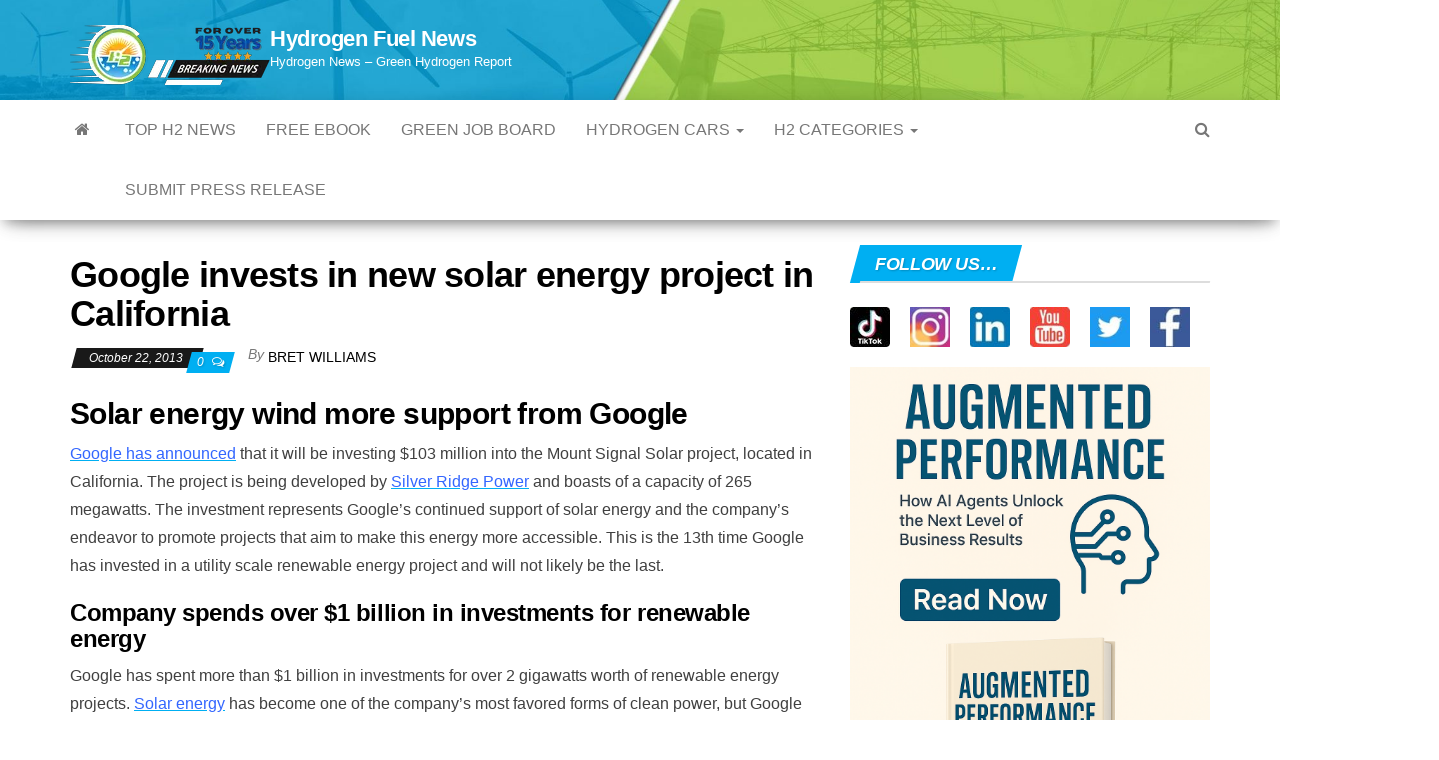

--- FILE ---
content_type: text/html; charset=utf-8
request_url: https://www.google.com/recaptcha/api2/aframe
body_size: 182
content:
<!DOCTYPE HTML><html><head><meta http-equiv="content-type" content="text/html; charset=UTF-8"></head><body><script nonce="jbiYa6AEtJ6lhR3tHKN6yw">/** Anti-fraud and anti-abuse applications only. See google.com/recaptcha */ try{var clients={'sodar':'https://pagead2.googlesyndication.com/pagead/sodar?'};window.addEventListener("message",function(a){try{if(a.source===window.parent){var b=JSON.parse(a.data);var c=clients[b['id']];if(c){var d=document.createElement('img');d.src=c+b['params']+'&rc='+(localStorage.getItem("rc::a")?sessionStorage.getItem("rc::b"):"");window.document.body.appendChild(d);sessionStorage.setItem("rc::e",parseInt(sessionStorage.getItem("rc::e")||0)+1);localStorage.setItem("rc::h",'1768572836044');}}}catch(b){}});window.parent.postMessage("_grecaptcha_ready", "*");}catch(b){}</script></body></html>

--- FILE ---
content_type: text/vtt; charset=utf-8
request_url: https://video-meta.open.video/caption/Qz1SuJpXpwLB/a5d67631186b0a5d9062b63de67d5e11_en-US.vtt
body_size: 2421
content:
WEBVTT

00:00.000 --> 00:08.700
Though H2 cars and trucks are nearly non-existent
on the state's roads, the funds are looking forward

00:08.700 --> 00:14.180
A new California program will be providing
15% of a massive billion-dollar climate fund

00:14.180 --> 00:21.060
to hydrogen fuel stations, even though there are
only about 12,000 H2-powered cars in the state

00:21.060 --> 00:25.680
The funds are being accumulated by way of
fees that car owners pay within the state

00:25.680 --> 00:30.480
The money is intended for use to support companies
constructing hydrogen fuel stations for cars

00:30.480 --> 00:36.360
and trucks. This deal was reached following
months of debate among state lawmakers

00:36.360 --> 00:41.920
Assemblymember Eloise Gomez-Rouyette has stated
that Governor Gavin Newsom and the state's

00:41.920 --> 00:52.680
legislative leaders have compromised on the funding distribution. It will send
an estimated $106 million to be used on H2 fueling stations from now through

00:52.680 --> 01:02.480
July 2030, according to California Hydrogen Coalition data. This deal was
finally reached within the last few hours of the 2023 session as a component

01:02.480 --> 01:11.200
of the Clean Transportation Program Bill for reauthorizing fees. Those
fees are applied to supporting zero-emission vehicle infrastructure

01:11.200 --> 01:17.039
The hydrogen fuel station funding was allotted
even though H2 cars are hardly used in the state

01:17.039 --> 01:23.640
About 1% of California's 1.1 million
zero-emission vehicles are powered by H2

01:23.640 --> 01:33.720
There are about 12,000 of them being driven in California. That said, 15%
of the funding will be designated for H2 vehicle infrastructure development

01:33.720 --> 01:38.080
There are two models of H2 car
being sold in California dealerships

01:38.080 --> 01:44.320
The first, and by far the most popular, is the
Toyota Mirai, and the second is the Hyundai Nexus

01:44.320 --> 01:52.759
As I said, neither model is making exceptional sales figures. Most major
automakers have stated that their zero-emission options will be exclusive to

01:52.759 --> 01:59.679
battery electric models. The new hydrogen fuel stations will
be available for cars, but will also be usable by medium

01:59.679 --> 02:08.479
and heavy-duty vehicles powered by H2. Those heavier vehicles are
expected to be the most common users of H2 on the state's roads

02:08.479 --> 02:12.120
But with the fueling infrastructure in place,
it will be easier for Californians to make

02:12.120 --> 02:16.400
a choice regarding which type of
passenger vehicle they would like to drive

02:16.400 --> 02:22.120
Thank you for watching. Make sure to hit subscribe
and grab our free H2 eBook for more updates

02:22.120 --> 02:30.680
Also, leave us a comment and
let your thoughts be heard


--- FILE ---
content_type: text/vtt; charset=utf-8
request_url: https://video-meta.open.video/caption/MKVGTLEG2fbz/e6add57ba33e1fb0f577d4f0456d5248_en-US.vtt
body_size: 428
content:
WEBVTT

00:00.000 --> 00:04.000
Two Japanese companies

00:04.000 --> 00:12.000
Takasago Thermal Engineering and iSpace, plan to produce hydrogen
on the moon during a mission launching by the end of 2024

00:12.000 --> 00:20.000
Takasago has developed a mini-electrolyzer designed for low gravity,
which will be remotely operated from Tokyo. The mission will

00:20.000 --> 00:28.000
initially use Earth water for electrolysis, with plans to
eventually use lunar water. The electrolyzer will travel in

00:28.000 --> 00:36.000
iSpace's improved lander, which also carries a rover and
solar power supply. Success could pave the way for hydrogen

00:36.000 --> 00:44.000
as spacecraft fuel and expand space exploration
opportunities. The mission will launch on a SpaceX rocket


--- FILE ---
content_type: text/vtt; charset=utf-8
request_url: https://video-meta.open.video/caption/Thjegaukd7Lb/856bbe1412a5273c82b6b1f40b4562e9_en.vtt
body_size: 1111
content:
WEBVTT

00:00.120 --> 00:03.679
Plug Power has secured a $1.66 billion

00:03.679 --> 00:05.400
Federal Loan guarantee from the US

00:05.400 --> 00:07.439
Department of energy to build six green

00:07.439 --> 00:10.759
hydrogen production plants across the US

00:10.759 --> 00:12.719
this funding will support facilities

00:12.719 --> 00:15.040
powered by renewable energy sources like

00:15.040 --> 00:17.760
wind and solar the first plant located

00:17.760 --> 00:20.199
in Graham Texas will use wind energy to

00:20.199 --> 00:21.439
power its

00:21.439 --> 00:23.640
electrolyzers Plug Power already

00:23.640 --> 00:25.880
operates three facilities capable of

00:25.880 --> 00:28.400
producing up to 45 metric tons of green

00:28.400 --> 00:30.519
hydrogen daily and has partnered with

00:30.519 --> 00:33.559
companies like Amazon Delta and Airbus

00:33.559 --> 00:36.399
for hydrogen projects this will boost

00:36.399 --> 00:38.840
green hydrogen production to 7 million

00:38.840 --> 00:42.399
metric tons annually by 2030 emphasizing

00:42.399 --> 00:44.760
hydrogen's role in cutting emissions

00:44.760 --> 00:46.840
enhancing energy security and

00:46.840 --> 00:48.399
decarbonizing sectors like

00:48.399 --> 00:50.239
transportation and

00:50.239 --> 00:53.120
petrochemicals Plug Power CEO Andy Marsh

00:53.120 --> 00:55.359
emphasized the job creation and energy

00:55.359 --> 00:59.680
Independence benefits as well


--- FILE ---
content_type: text/javascript
request_url: https://www.hydrogenfuelnews.com/humix/inline_embed
body_size: 11862
content:
var ezS = document.createElement("link");ezS.rel="stylesheet";ezS.type="text/css";ezS.href="//go.ezodn.com/ezvideo/ezvideojscss.css?cb=185";document.head.appendChild(ezS);
var ezS = document.createElement("link");ezS.rel="stylesheet";ezS.type="text/css";ezS.href="//go.ezodn.com/ezvideo/ezvideocustomcss.css?cb=278980-0-185";document.head.appendChild(ezS);
window.ezVideo = {"appendFloatAfterAd":false,"language":"en","titleString":"➡️PLAY THIS HYDROGEN NEWS ARTICLE","titleOption":"4","autoEnableCaptions":false}
var ezS = document.createElement("script");ezS.src="//vjs.zencdn.net/vttjs/0.14.1/vtt.min.js";document.head.appendChild(ezS);
(function(){
		const frag = document.createRange().createContextualFragment('\u003Cscript type\u003D\"application/ld+json\"\u003E\u000A{\u000A  \"@context\": \"https://schema.org\",\u000A  \"@type\": \"VideoObject\",\u000A  \"potentialAction\": {\u000A    \"@type\": \"SeekToAction\",\u000A    \"target\": \"https://open.video/@hydrogen-news/v/science-news-hydrogen-annealed-solar-cells-are-changing-the-renewable-energy-game?t\u003D{seek_to_second_number}\",\u000A    \"startOffset-input\": \"required name\u003Dseek_to_second_number\"\u000A  },\u000A  \"name\": \"Science News   Hydrogen-Annealed Solar Cells Are Changing the Renewable Energy Game!\",\u000A  \"description\": \"[CZTS](https://www.hydrogenfuelnews.com/solars-full-potential-hydrogen/8569524/), short for Cu₂ZnSnS₄, is a semiconductor material composed of copper (Cu), zinc (Zn), tin (Sn), and sulfur (S). It belongs to the kesterite family of materials and has become a promising option in the field of solar energy. What sets CZTS apart is its unique combination of properties. First, all its elements are earth-abundant and non-toxic, making it a sustainable alternative to silicon, the current standard in solar cell production. Second, it has a wide bandgap, meaning it can absorb sunlight more efficiently in certain parts of the solar spectrum - For Full Article\\n  \\n➡️Get the inside scoop on hydrogen fuel news with this exclusive free eBook! Discover the latest news and trends in hydrogen technology today - https://www.hydrogenfuelnews.com/hydrogen-fuel-cell-ebook/.       \\n\\nInteresting Hydrogen...\\n👉Do you like cars? Catch the latest in [hydrogen car](https://www.hydrogenfuelnews.com/hydrogen-cars/) tech🏎️   \\n\\nLooking for a change? New green job positions listed daily on HFN: https://www.hydrogenfuelnews.com/alternative-energy-jobs/\\n\\n#hydrogennews #hfn #hydrogenfuelnews\",\u000A  \"thumbnailUrl\": \"https://video-meta.open.video/poster/34h06iqHRgeW/j7maxob4jl2_GHBekI.jpg\",\u000A  \"uploadDate\": \"2025-02-10T14:03:42+00:00\",\u000A  \"duration\": \"PT0H4M1S\",\u000A  \"contentUrl\": \"https://streaming.open.video/contents/34h06iqHRgeW/1739772167/index.m3u8\",\u000A  \"embedUrl\": \"https://open.video/embed?contentId\u003Dj7maxob4jl2\",\u000A  \"url\": \"https://open.video/@hydrogen-news/v/science-news-hydrogen-annealed-solar-cells-are-changing-the-renewable-energy-game\"\u000A}\u000A\u003C/script\u003E');
		document.body.appendChild(frag);
	}());
(function() {
		let ezInstream = {"prebidBidders":[{"bidder":"openx","params":{"delDomain":"ezoic-d.openx.net","unit":"560605963"},"ssid":"10015"},{"bidder":"pubmatic","params":{"adSlot":"Ezoic_default_video","publisherId":"156983"},"ssid":"10061"},{"bidder":"triplelift","params":{"inventoryCode":"ezoic_RON_instream"},"ssid":"11296"},{"bidder":"ttd","params":{"publisherId":"8b492fd13abbd1bf1464905c25781c96","supplySourceId":"ezoic"},"ssid":"11384"},{"bidder":"vidazoo","params":{"cId":"652646d136d29ed957788c6d","pId":"59ac17c192832d0011283fe3"},"ssid":"11372"},{"bidder":"yieldmo","params":{"placementId":"3159086761833865258"},"ssid":"11315"},{"bidder":"rubicon","params":{"accountId":21150,"siteId":269072,"video":{"language":"en","size_id":201},"zoneId":3326304},"ssid":"10063"},{"bidder":"onetag","params":{"pubId":"62499636face9dc"},"ssid":"11291"},{"bidder":"sharethrough","params":{"pkey":"VS3UMr0vpcy8VVHMnE84eAvj"},"ssid":"11309"},{"bidder":"criteo","params":{"networkId":7987,"pubid":"101496","video":{"playbackmethod":[2,6]}},"ssid":"10050"},{"bidder":"33across_i_s2s","params":{"productId":"instream","siteId":"bQuJay49ur74klrkHcnnVW"},"ssid":"11321"},{"bidder":"adyoulike_i_s2s","params":{"placement":"b74dd1bf884ad15f7dc6fca53449c2db"},"ssid":"11314"},{"bidder":"amx_i_s2s","params":{"tagid":"JreGFOmAO"},"ssid":"11290"},{"bidder":"appnexus_i_s2s","params":{"placementId":28487108},"ssid":"10087"},{"bidder":"cadent_aperture_mx_i_s2s","params":{"tagid":"178315"},"ssid":"11389"},{"bidder":"conversant_i_s2s","params":{"site_id":"222913"},"ssid":"10033"},{"bidder":"criteo_i_s2s","params":{"networkId":12274,"pubid":"104211","video":{"playbackmethod":[2,6]}},"ssid":"10050"},{"bidder":"gumgum_i_s2s","params":{"zone":"xw4fad9t"},"ssid":"10079"},{"bidder":"inmobi_i_s2s","params":{"plc":"10000320636"},"ssid":"11387"},{"bidder":"insticator_i_s2s","params":{"adUnitId":"01JHZ942AK7FVME47QN5B0N0P4","publisherId":"f466dda6-51fa-4d9d-b3e8-0dbc76e8ac97"},"ssid":"11381"},{"bidder":"ix_i_s2s","params":{"siteId":"1280191"},"ssid":"10082"},{"bidder":"medianet_i_s2s","params":{"cid":"8CUPV1T76","crid":"578781359"},"ssid":"11307"},{"bidder":"onetag_i_s2s","params":{"pubId":"62499636face9dc"},"ssid":"11291"},{"bidder":"openx_i_s2s","params":{"delDomain":"ezoic-d.openx.net","unit":"559783386"},"ssid":"10015"},{"bidder":"pubmatic_i_s2s","params":{"adSlot":"Ezoic_default_video","publisherId":"156983"},"ssid":"10061"},{"bidder":"rubicon_i_s2s","params":{"accountId":21150,"siteId":421616,"video":{"language":"en","size_id":201},"zoneId":2495262},"ssid":"10063"},{"bidder":"sharethrough_i_s2s","params":{"pkey":"kgPoDCWJ3LoAt80X9hF5eRLi"},"ssid":"11309"},{"bidder":"smartadserver_i_s2s","params":{"formatId":117670,"networkId":4503,"pageId":1696160,"siteId":557984},"ssid":"11335"},{"bidder":"sonobi_i_s2s","params":{"TagID":"86985611032ca7924a34"},"ssid":"10048"},{"bidder":"sovrn_i_s2s","params":{"tagid":"1263646"},"ssid":"10017"},{"bidder":"triplelift_i_s2s","params":{"inventoryCode":"ezoic_RON_instream_PbS2S"},"ssid":"11296"},{"bidder":"trustedstack_i_s2s","params":{"cid":"TS9HJFH44","crid":"944965478"},"ssid":"11396"},{"bidder":"unruly_i_s2s","params":{"siteId":235071},"ssid":"10097"},{"bidder":"vidazoo_i_s2s","params":{"cId":"68415a84f0bd2a2f4a824fae","pId":"59ac17c192832d0011283fe3"},"ssid":"11372"}],"apsSlot":{"slotID":"instream_desktop_na_Video","divID":"","slotName":"","mediaType":"video","sizes":[[400,300],[640,390],[390,640],[320,480],[480,320],[400,225],[640,360],[768,1024],[1024,768],[640,480]],"slotParams":{}},"allApsSlots":[{"Slot":{"slotID":"AccompanyingContent_640x360v_5-60seconds_Off_NoSkip","divID":"","slotName":"","mediaType":"video","sizes":[[400,300],[640,390],[390,640],[320,480],[480,320],[400,225],[640,360],[768,1024],[1024,768],[640,480]],"slotParams":{}},"Duration":60},{"Slot":{"slotID":"AccompanyingContent_640x360v_5-60seconds_Off_Skip","divID":"","slotName":"","mediaType":"video","sizes":[[400,300],[640,390],[390,640],[320,480],[480,320],[400,225],[640,360],[768,1024],[1024,768],[640,480]],"slotParams":{}},"Duration":60},{"Slot":{"slotID":"AccompanyingContent_640x360v_5-30seconds_Off_NoSkip","divID":"","slotName":"","mediaType":"video","sizes":[[400,300],[640,390],[390,640],[320,480],[480,320],[400,225],[640,360],[768,1024],[1024,768],[640,480]],"slotParams":{}},"Duration":30},{"Slot":{"slotID":"AccompanyingContent_640x360v_5-30seconds_Off_Skip","divID":"","slotName":"","mediaType":"video","sizes":[[400,300],[640,390],[390,640],[320,480],[480,320],[400,225],[640,360],[768,1024],[1024,768],[640,480]],"slotParams":{}},"Duration":30},{"Slot":{"slotID":"AccompanyingContent_640x360v_5-15seconds_Off_NoSkip","divID":"","slotName":"","mediaType":"video","sizes":[[400,300],[640,390],[390,640],[320,480],[480,320],[400,225],[640,360],[768,1024],[1024,768],[640,480]],"slotParams":{}},"Duration":15},{"Slot":{"slotID":"AccompanyingContent_640x360v_5-15seconds_Off_Skip","divID":"","slotName":"","mediaType":"video","sizes":[[400,300],[640,390],[390,640],[320,480],[480,320],[400,225],[640,360],[768,1024],[1024,768],[640,480]],"slotParams":{}},"Duration":15},{"Slot":{"slotID":"instream_desktop_na_Video","divID":"","slotName":"","mediaType":"video","sizes":[[400,300],[640,390],[390,640],[320,480],[480,320],[400,225],[640,360],[768,1024],[1024,768],[640,480]],"slotParams":{}},"Duration":30}],"genericInstream":false,"UnfilledCnt":0,"AllowPreviousBidToSetBidFloor":false,"PreferPrebidOverAmzn":false,"DoNotPassBidFloorToPreBid":false,"bidCacheThreshold":-1,"rampUp":true,"IsEzDfpAccount":true,"EnableVideoDeals":false,"monetizationApproval":{"DomainId":278980,"Domain":"Hydrogen News","HumixChannelId":10843,"HasGoogleEntry":false,"HDMApproved":false,"MCMApproved":true},"SelectivelyIncrementUnfilledCount":false,"BlockBidderAfterBadAd":true,"useNewVideoStartingFloor":false,"addHBUnderFloor":false,"dvama":false,"dgeb":false,"vatc":{"at":"INSTREAM","fs":"UNIFORM","mpw":200,"itopf":false,"bcds":"v","bcdsds":"g","bcd":{"ad_type":"INSTREAM","data":{"country":"US","form_factor":1,"impressions":4059076,"share_ge7":0.812909,"bucket":"bid-rich","avg_depth":9.233874,"p75_depth":12,"share_ge5":0.835318,"share_ge9":0.781063},"is_domain":false,"loaded_at":"2026-01-16T03:03:17.675339481-08:00"}},"totalVideoDuration":0,"totalAdsPlaybackDuration":0};
		if (typeof __ezInstream !== "undefined" && __ezInstream.breaks) {
			__ezInstream.breaks = __ezInstream.breaks.concat(ezInstream.breaks);
		} else {
			window.__ezInstream = ezInstream;
		}
	})();
var EmbedExclusionEvaluated = 'exempt'; var EzoicMagicPlayerExclusionSelectors = [".humix-off","nav","#ez-cookie-dialog",".excerpt","#content-footer-section","#prev-next-links",".col-md-8","blockquote",".entry-summary","#widget_nav_menu",".post-excerpt",".lwptoc_i","#commentlist","#comments","table","#toc-container","#ez-toc-container",".entry-actions","#lwptoc_i",".ez-video-wrap"];var EzoicMagicPlayerInclusionSelectors = [];var EzoicPreferredLocation = '1';

			window.humixFirstVideoLoaded = true
			window.dispatchEvent(new CustomEvent('humixFirstVideoLoaded'));
		
window.ezVideoIframe=false;window.renderEzoicVideoContentCBs=window.renderEzoicVideoContentCBs||[];window.renderEzoicVideoContentCBs.push(function(){let videoObjects=[{"PlayerId":"ez-4999","VideoContentId":"j7maxob4jl2","VideoPlaylistSelectionId":0,"VideoPlaylistId":1,"VideoTitle":"Science News   Hydrogen-Annealed Solar Cells Are Changing the Renewable Energy Game!","VideoDescription":"[CZTS](https://www.hydrogenfuelnews.com/solars-full-potential-hydrogen/8569524/), short for Cu₂ZnSnS₄, is a semiconductor material composed of copper (Cu), zinc (Zn), tin (Sn), and sulfur (S). It belongs to the kesterite family of materials and has become a promising option in the field of solar energy. What sets CZTS apart is its unique combination of properties. First, all its elements are earth-abundant and non-toxic, making it a sustainable alternative to silicon, the current standard in solar cell production. Second, it has a wide bandgap, meaning it can absorb sunlight more efficiently in certain parts of the solar spectrum - For Full Article\n  \n➡️Get the inside scoop on hydrogen fuel news with this exclusive free eBook! Discover the latest news and trends in hydrogen technology today - https://www.hydrogenfuelnews.com/hydrogen-fuel-cell-ebook/.       \n\nInteresting Hydrogen...\n👉Do you like cars? Catch the latest in [hydrogen car](https://www.hydrogenfuelnews.com/hydrogen-cars/) tech🏎️   \n\nLooking for a change? New green job positions listed daily on HFN: https://www.hydrogenfuelnews.com/alternative-energy-jobs/\n\n#hydrogennews #hfn #hydrogenfuelnews","VideoChapters":{"Chapters":null,"StartTimes":null,"EndTimes":null},"VideoLinksSrc":"https://video-meta.humix.com/link/j7maxob4jl2.vtt","VideoSrcURL":"https://streaming.open.video/contents/34h06iqHRgeW/1739772167/index.m3u8","VideoDurationMs":241274,"DeviceTypeFlag":14,"FloatFlag":14,"FloatPosition":1,"IsAutoPlay":true,"IsLoop":false,"IsLiveStreaming":false,"OutstreamEnabled":false,"ShouldConsiderDocVisibility":true,"ShouldPauseAds":true,"AdUnit":"","ImpressionId":0,"VideoStartTime":0,"IsStartTimeEnabled":0,"IsKeyMoment":false,"PublisherVideoContentShare":{"DomainIdOwner":278980,"DomainIdShare":278980,"DomainIdHost":278980,"VideoContentId":"j7maxob4jl2","LoadError":"[MagicPlayerPlaylist:0]","IsEzoicOwnedVideo":false,"IsGenericInstream":false,"IsOutstream":false,"IsGPTOutstream":false},"VideoUploadSource":"import-from-youtube","IsVertical":false,"IsPreferred":false,"ShowControls":false,"IsSharedEmbed":false,"ShortenId":"j7maxob4jl2","Preview":false,"PlaylistHumixId":"","VideoSelection":10,"MagicPlaceholderType":1,"MagicHTML":"\u003cdiv id=ez-video-wrap-ez-4998 class=ez-video-wrap style=\"align-self: stretch;  margin-top: 0px !important;margin-bottom: 0px !important;\"\u003e\u003cdiv class=ez-video-center\u003e\u003cdiv class=\"ez-video-content-wrap ez-rounded-border\"\u003e\u003cdiv id=ez-video-wrap-ez-4999 class=\"ez-video-wrap ez-video-magic\" style=\"align-self: stretch;\"\u003e\u003cdiv class=ez-video-magic-row\u003e\u003col class=ez-video-magic-list\u003e\u003cli class=\"ez-video-magic-item ez-video-magic-autoplayer\"\u003e\u003cdiv id=floating-placeholder-ez-4999 class=floating-placeholder style=\"display: none;\"\u003e\u003cdiv id=floating-placeholder-sizer-ez-4999 class=floating-placeholder-sizer\u003e\u003cpicture class=\"video-js vjs-playlist-thumbnail\"\u003e\u003cimg id=floating-placeholder-thumbnail alt loading=lazy nopin=nopin\u003e\u003c/picture\u003e\u003c/div\u003e\u003c/div\u003e\u003cdiv id=ez-video-container-ez-4999 class=\"ez-video-container ez-video-magic-redesign ez-responsive ez-float-right\" style=\"flex-wrap: wrap;\"\u003e\u003cdiv class=ez-video-ez-stuck-bar id=ez-video-ez-stuck-bar-ez-4999\u003e\u003cdiv class=\"ez-video-ez-stuck-close ez-simple-close\" id=ez-video-ez-stuck-close-ez-4999 style=\"font-size: 16px !important; text-shadow: none !important; color: #000 !important; font-family: system-ui !important; background-color: rgba(255,255,255,0.5) !important; border-radius: 50% !important; text-align: center !important;\"\u003ex\u003c/div\u003e\u003c/div\u003e\u003cvideo id=ez-video-ez-4999 class=\"video-js ez-vid-placeholder\" controls preload=metadata\u003e\u003cp class=vjs-no-js\u003ePlease enable JavaScript\u003c/p\u003e\u003c/video\u003e\u003cdiv class=ez-vid-preview id=ez-vid-preview-ez-4999\u003e\u003c/div\u003e\u003cdiv id=lds-ring-ez-4999 class=lds-ring\u003e\u003cdiv\u003e\u003c/div\u003e\u003cdiv\u003e\u003c/div\u003e\u003cdiv\u003e\u003c/div\u003e\u003cdiv\u003e\u003c/div\u003e\u003c/div\u003e\u003c/div\u003e\u003cli class=\"ez-video-magic-item ez-video-magic-playlist\"\u003e\u003cdiv id=ez-video-playlist-ez-4998 class=vjs-playlist\u003e\u003c/div\u003e\u003c/ol\u003e\u003c/div\u003e\u003c/div\u003e\u003cdiv id=floating-placeholder-ez-4998 class=floating-placeholder style=\"display: none;\"\u003e\u003cdiv id=floating-placeholder-sizer-ez-4998 class=floating-placeholder-sizer\u003e\u003cpicture class=\"video-js vjs-playlist-thumbnail\"\u003e\u003cimg id=floating-placeholder-thumbnail alt loading=lazy nopin=nopin\u003e\u003c/picture\u003e\u003c/div\u003e\u003c/div\u003e\u003cdiv id=ez-video-container-ez-4998 class=\"ez-video-container ez-video-magic-redesign ez-responsive ez-float-right\" style=\"flex-wrap: wrap;\"\u003e\u003cdiv class=ez-video-ez-stuck-bar id=ez-video-ez-stuck-bar-ez-4998\u003e\u003cdiv class=\"ez-video-ez-stuck-close ez-simple-close\" id=ez-video-ez-stuck-close-ez-4998 style=\"font-size: 16px !important; text-shadow: none !important; color: #000 !important; font-family: system-ui !important; background-color: rgba(255,255,255,0.5) !important; border-radius: 50% !important; text-align: center !important;\"\u003ex\u003c/div\u003e\u003c/div\u003e\u003cvideo id=ez-video-ez-4998 class=\"video-js ez-vid-placeholder vjs-16-9\" controls preload=metadata\u003e\u003cp class=vjs-no-js\u003ePlease enable JavaScript\u003c/p\u003e\u003c/video\u003e\u003cdiv class=keymoment-container id=keymoment-play style=\"display: none;\"\u003e\u003cspan id=play-button-container class=play-button-container-active\u003e\u003cspan class=\"keymoment-play-btn play-button-before\"\u003e\u003c/span\u003e\u003cspan class=\"keymoment-play-btn play-button-after\"\u003e\u003c/span\u003e\u003c/span\u003e\u003c/div\u003e\u003cdiv class=\"keymoment-container rewind\" id=keymoment-rewind style=\"display: none;\"\u003e\u003cdiv id=keymoment-rewind-box class=rotate\u003e\u003cspan class=\"keymoment-arrow arrow-two double-arrow-icon\"\u003e\u003c/span\u003e\u003cspan class=\"keymoment-arrow arrow-one double-arrow-icon\"\u003e\u003c/span\u003e\u003c/div\u003e\u003c/div\u003e\u003cdiv class=\"keymoment-container forward\" id=keymoment-forward style=\"display: none;\"\u003e\u003cdiv id=keymoment-forward-box\u003e\u003cspan class=\"keymoment-arrow arrow-two double-arrow-icon\"\u003e\u003c/span\u003e\u003cspan class=\"keymoment-arrow arrow-one double-arrow-icon\"\u003e\u003c/span\u003e\u003c/div\u003e\u003c/div\u003e\u003cdiv id=vignette-overlay\u003e\u003c/div\u003e\u003cdiv id=vignette-top-card class=vignette-top-card\u003e\u003cdiv class=vignette-top-channel\u003e\u003ca class=top-channel-logo target=_blank role=link aria-label=\"channel logo\" style='background-image: url(\"https://video-meta.humix.com/logo/10843/logo-1735656727.webp\");'\u003e\u003c/a\u003e\u003c/div\u003e\u003cdiv class=\"vignette-top-title top-enable-channel-logo\"\u003e\u003cdiv class=\"vignette-top-title-text vignette-magic-player\"\u003e\u003ca class=vignette-top-title-link id=vignette-top-title-link-ez-4998 target=_blank tabindex=0 href=https://open.video/video/j7maxob4jl2\u003eScience News Hydrogen-Annealed Solar Cells Are Changing the Renewable Energy Game!\u003c/a\u003e\u003c/div\u003e\u003c/div\u003e\u003cdiv class=vignette-top-share\u003e\u003cbutton class=vignette-top-button type=button title=share id=vignette-top-button\u003e\u003cdiv class=top-button-icon\u003e\u003csvg height=\"100%\" version=\"1.1\" viewBox=\"0 0 36 36\" width=\"100%\"\u003e\n                                        \u003cuse class=\"svg-shadow\" xlink:href=\"#share-icon\"\u003e\u003c/use\u003e\n                                        \u003cpath class=\"svg-fill\" d=\"m 20.20,14.19 0,-4.45 7.79,7.79 -7.79,7.79 0,-4.56 C 16.27,20.69 12.10,21.81 9.34,24.76 8.80,25.13 7.60,27.29 8.12,25.65 9.08,21.32 11.80,17.18 15.98,15.38 c 1.33,-0.60 2.76,-0.98 4.21,-1.19 z\" id=\"share-icon\"\u003e\u003c/path\u003e\n                                    \u003c/svg\u003e\u003c/div\u003e\u003c/button\u003e\u003c/div\u003e\u003c/div\u003e\u003ca id=watch-on-link-ez-4998 class=watch-on-link aria-label=\"Watch on Open.Video\" target=_blank href=https://open.video/video/j7maxob4jl2\u003e\u003cdiv class=watch-on-link-content aria-hidden=true\u003e\u003cdiv class=watch-on-link-text\u003eWatch on\u003c/div\u003e\u003cimg style=\"height: 1rem;\" src=https://assets.open.video/open-video-white-logo.png alt=\"Video channel logo\" class=img-fluid\u003e\u003c/div\u003e\u003c/a\u003e\u003cdiv class=ez-vid-preview id=ez-vid-preview-ez-4998\u003e\u003c/div\u003e\u003cdiv id=lds-ring-ez-4998 class=lds-ring\u003e\u003cdiv\u003e\u003c/div\u003e\u003cdiv\u003e\u003c/div\u003e\u003cdiv\u003e\u003c/div\u003e\u003cdiv\u003e\u003c/div\u003e\u003c/div\u003e\u003cdiv id=ez-video-links-ez-4998 style=position:absolute;\u003e\u003c/div\u003e\u003c/div\u003e\u003c/div\u003e\u003cdiv id=ez-lower-title-link-ez-4998 class=lower-title-link\u003e\u003ca href=https://open.video/video/j7maxob4jl2 target=_blank\u003e➡️PLAY THIS HYDROGEN NEWS ARTICLE\u003c/a\u003e\u003c/div\u003e\u003c/div\u003e\u003c/div\u003e","PreferredVideoType":0,"DisableWatchOnLink":false,"DisableVignette":false,"DisableTitleLink":false,"VideoPlaylist":{"VideoPlaylistId":1,"FirstVideoSelectionId":0,"FirstVideoIndex":0,"Name":"Universal Player","IsLooping":1,"IsShuffled":0,"Autoskip":0,"Videos":[{"PublisherVideoId":1944794,"PublisherId":154072,"VideoContentId":"j7maxob4jl2","DomainId":278980,"Title":"Science News   Hydrogen-Annealed Solar Cells Are Changing the Renewable Energy Game!","Description":"[CZTS](https://www.hydrogenfuelnews.com/solars-full-potential-hydrogen/8569524/), short for Cu₂ZnSnS₄, is a semiconductor material composed of copper (Cu), zinc (Zn), tin (Sn), and sulfur (S). It belongs to the kesterite family of materials and has become a promising option in the field of solar energy. What sets CZTS apart is its unique combination of properties. First, all its elements are earth-abundant and non-toxic, making it a sustainable alternative to silicon, the current standard in solar cell production. Second, it has a wide bandgap, meaning it can absorb sunlight more efficiently in certain parts of the solar spectrum - For Full Article\n  \n➡️Get the inside scoop on hydrogen fuel news with this exclusive free eBook! Discover the latest news and trends in hydrogen technology today - https://www.hydrogenfuelnews.com/hydrogen-fuel-cell-ebook/.       \n\nInteresting Hydrogen...\n👉Do you like cars? Catch the latest in [hydrogen car](https://www.hydrogenfuelnews.com/hydrogen-cars/) tech🏎️   \n\nLooking for a change? New green job positions listed daily on HFN: https://www.hydrogenfuelnews.com/alternative-energy-jobs/\n\n#hydrogennews #hfn #hydrogenfuelnews","VideoChapters":{"Chapters":null,"StartTimes":null,"EndTimes":null},"Privacy":"public","CreatedDate":"2025-02-10 14:03:42","ModifiedDate":"2025-02-10 14:43:27","PreviewImage":"https://video-meta.open.video/poster/34h06iqHRgeW/j7maxob4jl2_GHBekI.jpg","RestrictByReferer":false,"ImpressionId":0,"VideoDurationMs":241274,"StreamingURL":"https://streaming.open.video/contents/34h06iqHRgeW/1739772167/index.m3u8","PublisherVideoContentShare":{"DomainIdOwner":278980,"DomainIdShare":278980,"DomainIdHost":278980,"VideoContentId":"j7maxob4jl2","IsEzoicOwnedVideo":false,"IsGenericInstream":false,"IsOutstream":false,"IsGPTOutstream":false},"ExternalId":"","IABCategoryName":"Renewable \u0026 Alternative Energy","IABCategoryIds":"78","NLBCategoryIds":"142","IsUploaded":false,"IsProcessed":false,"IsContentShareable":true,"UploadSource":"import-from-youtube","IsPreferred":false,"Category":"","IsRotate":false,"ShortenId":"j7maxob4jl2","PreferredVideoType":0,"HumixChannelId":10843,"IsHumixChannelActive":true,"VideoAutoMatchType":0,"ShareBaseUrl":"//open.video/","CanonicalLink":"https://open.video/@hydrogen-news/v/science-news-hydrogen-annealed-solar-cells-are-changing-the-renewable-energy-game","OpenVideoHostedLink":"https://open.video/@hydrogen-news/v/science-news-hydrogen-annealed-solar-cells-are-changing-the-renewable-energy-game","ChannelSlug":"","Language":"en","Keywords":"Cu₂ZnSnS₄,CZTS,Eco Friendly Materials,green energy,hydrogen annealing,kesterite materials,next-generation photovoltaics,photovoltaic technology,renewable energy,science news","HasMultiplePosterResolutions":true,"ResizedPosterVersion":1,"ChannelLogo":"logo/10843/logo-1735656727.webp","OwnerIntegrationType":"ex","IsChannelWPHosted":false,"HideReportVideoButton":false,"VideoPlaylistSelectionId":0,"VideoLinksSrc":"","VideoStartTime":0,"IsStartTimeEnabled":0,"AdUnit":"hydrogenfuelnews_com-video-1","VideoPlaylistId":1,"InitialIndex":0},{"PublisherVideoId":325624,"PublisherId":154072,"VideoContentId":"96aeab3ce1cadfe353b5a16e4259ec102d1d1943f1ae6c65679b6e48ead51079","DomainId":278980,"Title":"California ports join forces to become a federal hydrogen hub - watch this video to find out more!","Description":"The state of California is applying for a federal grant to achieve this goal and the [ports of LA and Long Beach](https://www.hydrogenfuelnews.com/hydrogen-hub-california-ports/8557849/) want to join the statewide clean hydrogen hub bid, which would give the ports over half a billion dollars in federal funding to test the advantages of using the clean fuel to power terminal and trucking equipment - For Full Article\n  \n➡️Get the inside scoop on hydrogen fuel news with this exclusive free eBook! Discover the latest news and trends in hydrogen technology today - https://www.hydrogenfuelnews.com/hydrogen-fuel-cell-ebook/.       \n\nInteresting Hydrogen...\n👉Do you like cars? Catch the latest in [hydrogen car](https://www.hydrogenfuelnews.com/hydrogen-cars/) tech🏎️ \n\n#hydrogennews #hfn #hydrogenfuelnews","VideoChapters":{"Chapters":null,"StartTimes":null,"EndTimes":null},"Privacy":"public","CreatedDate":"2023-03-26 15:18:49","ModifiedDate":"2023-05-10 18:03:14","PreviewImage":"https://streaming.open.video/poster/JJNOhdPhkgMGOfLj/96aeab3ce1cadfe353b5a16e4259ec102d1d1943f1ae6c65679b6e48ead51079_EphuMd.jpg","RestrictByReferer":false,"ImpressionId":0,"VideoDurationMs":224791,"StreamingURL":"https://streaming.open.video/contents/JJNOhdPhkgMGOfLj/1679844175/index.m3u8","PublisherVideoContentShare":{"DomainIdOwner":278980,"DomainIdShare":278980,"DomainIdHost":278980,"VideoContentId":"96aeab3ce1cadfe353b5a16e4259ec102d1d1943f1ae6c65679b6e48ead51079","IsEzoicOwnedVideo":false,"IsGenericInstream":false,"IsOutstream":false,"IsGPTOutstream":false},"ExternalId":"","IABCategoryName":"Politics,Renewable \u0026 Alternative Energy,Business \u0026 Industrial,Hybrid \u0026 Alternative Vehicles,Motor Vehicles (By Type)","IABCategoryIds":"379,78,53,22,16","NLBCategoryIds":"427,142,112,72,71","IsUploaded":false,"IsProcessed":false,"IsContentShareable":true,"UploadSource":"import-from-youtube","IsPreferred":false,"Category":"","IsRotate":false,"ShortenId":"OdbbsAaWjZ2","PreferredVideoType":0,"HumixChannelId":10843,"IsHumixChannelActive":true,"VideoAutoMatchType":0,"ShareBaseUrl":"//open.video/","CanonicalLink":"https://open.video/@hydrogen-news/v/california-ports-join-forces-to-become-a-federal-hydrogen-hub-watch-this-video-to-find-out-more","OpenVideoHostedLink":"https://open.video/@hydrogen-news/v/california-ports-join-forces-to-become-a-federal-hydrogen-hub-watch-this-video-to-find-out-more","ChannelSlug":"","Language":"en","Keywords":"California hydrogen fuel,California hydrogen hub bid,California hydrogen trucks,hydrogen fuel technologies,hydrogen fueling station,hydrogen hub projects,hydrogen trucks,Port of Long Beach,Port of Los Angeles","HasMultiplePosterResolutions":true,"ResizedPosterVersion":0,"ChannelLogo":"logo/10843/logo-1735656727.webp","OwnerIntegrationType":"ex","IsChannelWPHosted":false,"HideReportVideoButton":false,"VideoPlaylistSelectionId":0,"VideoLinksSrc":"","VideoStartTime":0,"IsStartTimeEnabled":0,"AdUnit":"hydrogenfuelnews_com-video-1","VideoPlaylistId":1,"InitialIndex":1},{"PublisherVideoId":546638,"PublisherId":154072,"VideoContentId":"HZme7lb4PA2","DomainId":278980,"Title":"California Lawmakers Reach Incredible $106 Million Hydrogen Fuel Deal","Description":"A new California program will be providing 15% of a massive billion dollar climate fund to [hydrogen fuel stations](https://www.hydrogenfuelnews.com/california-hydrogen-cars-stations/8560369/), even though there are only about 12,000 H2-powered cars in the state - For Full Article\n  \n➡️Get the inside scoop on [hydrogen news](https://www.hydrogenfuelnews.com)with this exclusive free eBook! Discover the latest news and trends in hydrogen technology today - https://www.hydrogenfuelnews.com/hydrogen-fuel-cell-ebook/.       \n\nInteresting Hydrogen...\n👉Do you like cars? Catch the latest in hydrogen car tech🏎️ https://www.hydrogenfuelnews.com/hydrogen-cars/  \n\nLooking for a change? New [green job](https://www.hydrogenfuelnews.com/alternative-energy-jobs/) positions listed daily on HFN\n\n#hydrogennews #hfn #hydrogenfuelnews","VideoChapters":{"Chapters":null,"StartTimes":null,"EndTimes":null},"Privacy":"public","CreatedDate":"2023-10-02 15:24:06","ModifiedDate":"2023-10-09 15:28:44","PreviewImage":"https://video-meta.open.video/poster/Qz1SuJpXpwLB/HZme7lb4PA2_HptKxb.jpg","RestrictByReferer":false,"ImpressionId":0,"VideoDurationMs":150984,"StreamingURL":"https://streaming.open.video/contents/Qz1SuJpXpwLB/1696260433/index.m3u8","PublisherVideoContentShare":{"DomainIdOwner":278980,"DomainIdShare":278980,"DomainIdHost":278980,"VideoContentId":"HZme7lb4PA2","IsEzoicOwnedVideo":false,"IsGenericInstream":false,"IsOutstream":false,"IsGPTOutstream":false},"ExternalId":"","IABCategoryName":"Hybrid \u0026 Alternative Vehicles,Motor Vehicles (By Type),Autos \u0026 Vehicles","IABCategoryIds":"22,16,1","NLBCategoryIds":"72,71,63","IsUploaded":false,"IsProcessed":false,"IsContentShareable":true,"UploadSource":"import-from-youtube","IsPreferred":false,"Category":"","IsRotate":false,"ShortenId":"HZme7lb4PA2","PreferredVideoType":0,"HumixChannelId":10843,"IsHumixChannelActive":true,"VideoAutoMatchType":0,"ShareBaseUrl":"//open.video/","CanonicalLink":"https://open.video/@hydrogen-news/v/california-lawmakers-reach-incredible-106-million-hydrogen-fuel-deal","OpenVideoHostedLink":"https://open.video/@hydrogen-news/v/california-lawmakers-reach-incredible-106-million-hydrogen-fuel-deal","ChannelSlug":"","Language":"en","Keywords":"California hydrogen cars,California Hydrogen Coalition data,California Hyundai Nexo,California Toyota Mirai,Clean Transportation Program,H2 fueling stations,hydrogen cars,hydrogen fuel stations,hydrogen trucks,hydrogen funding","HasMultiplePosterResolutions":true,"ResizedPosterVersion":0,"ChannelLogo":"logo/10843/logo-1735656727.webp","OwnerIntegrationType":"ex","IsChannelWPHosted":false,"HideReportVideoButton":false,"VideoPlaylistSelectionId":0,"VideoLinksSrc":"","VideoStartTime":0,"IsStartTimeEnabled":0,"AdUnit":"hydrogenfuelnews_com-video-1","VideoPlaylistId":1,"InitialIndex":2},{"PublisherVideoId":1672107,"PublisherId":154072,"VideoContentId":"f2Oe6Vj4jk2","DomainId":278980,"Title":"Former Honda Executive Joins SunHydrogen","Description":"For more hydrogen news: https://www.hydrogenfuelnews.com/featured-news/ SunHydrogen, Inc. has appointed former Honda Executive David Raney to its Board of Directors. With over 40 years in the transportation industry, Raney brings a wealth of experience in alternative fuel technologies, aligning with [SunHydrogen\u0026#39;s mission](https://www.hydrogenfuelnews.com/green-hydrogen-tech-sunhydrogen/8560503/) to advance green hydrogen production. SunHydrogen is developing its patented SunHydrogen Panel technology, designed to use sunlight and any water source to produce low-cost green hydrogen, akin to how solar panels generate electricity. The company aims to become a leading technology supplier in the hydrogen economy, enabling emission-free hydrogen production for industrial applications and fuel cell uses. Raney\u0026#39;s expertise will support SunHydrogen\u0026#39;s scale-up efforts and its vision for a sustainable energy future.\n\n#hydrogennews #greenhydrogen #sunhydrogen \n\n📚Grab Our FREE H2 ebook Today: https://www.hydrogenfuelnews.com/featured-news/\n🚘Like Cars? Check Out [H2 Cars](https://www.hydrogenfuelnews.com/hydrogen-cars/) Here:  \n👔Thinking About Getting a Green Job? Renewable Energy Jobs Posted Daily: https://www.hydrogenfuelnews.com/alternative-energy-jobs/\n\n🧠👉Don\u0026#39;t forget to connect with us across our various social media platforms: \n😊Facebook: https://www.facebook.com/HydrogenFuelNews/ \n📷Instagram: https://www.instagram.com/hydrogenfuelnews/ \n🔗LinkedIn: https://www.linkedin.com/in/hydrogenfuelnews/ \n🐦Twitter: https://twitter.com/hydrogenfuelnew \n⏰Tiktok: https://www.tiktok.com/@hydrogenfuelnews","VideoChapters":{"Chapters":null,"StartTimes":null,"EndTimes":null},"Privacy":"public","CreatedDate":"2024-10-22 16:05:56","ModifiedDate":"2024-10-28 00:01:29","PreviewImage":"https://video-meta.open.video/poster/IUbW2cTaosLl/f2Oe6Vj4jk2_FBICrh.jpg","RestrictByReferer":false,"ImpressionId":0,"VideoDurationMs":52152,"StreamingURL":"https://streaming.open.video/contents/IUbW2cTaosLl/1729614276/index.m3u8","PublisherVideoContentShare":{"DomainIdOwner":278980,"DomainIdShare":278980,"DomainIdHost":278980,"VideoContentId":"f2Oe6Vj4jk2","IsEzoicOwnedVideo":false,"IsGenericInstream":false,"IsOutstream":false,"IsGPTOutstream":false},"ExternalId":"","IABCategoryName":"","IABCategoryIds":"","NLBCategoryIds":"","IsUploaded":false,"IsProcessed":false,"IsContentShareable":true,"UploadSource":"import-from-youtube","IsPreferred":false,"Category":"","IsRotate":true,"ShortenId":"f2Oe6Vj4jk2","PreferredVideoType":0,"HumixChannelId":10843,"IsHumixChannelActive":true,"VideoAutoMatchType":0,"ShareBaseUrl":"//open.video/","CanonicalLink":"https://open.video/@hydrogen-news/v/former-honda-executive-joins-sunhydrogen","OpenVideoHostedLink":"https://open.video/@hydrogen-news/v/former-honda-executive-joins-sunhydrogen","ChannelSlug":"","Language":"en","Keywords":"Leadership,Innovation,Hydrogen Energy,Clean Tech,Sustainable Energy,Renewable Resources,Industry News,Green Technology,Future Of Energy,Energy Transition","HasMultiplePosterResolutions":true,"ResizedPosterVersion":0,"ChannelLogo":"logo/10843/logo-1735656727.webp","OwnerIntegrationType":"ex","IsChannelWPHosted":false,"HideReportVideoButton":false,"VideoPlaylistSelectionId":0,"VideoLinksSrc":"","VideoStartTime":0,"IsStartTimeEnabled":0,"AdUnit":"hydrogenfuelnews_com-video-1","VideoPlaylistId":1,"InitialIndex":3},{"PublisherVideoId":1895415,"PublisherId":154072,"VideoContentId":"Swb52pPiGd2","DomainId":278980,"Title":"Green Hydrogen Gets a $1 66B Boost by Plug Power #hydrogennews","Description":"For more hydrogen news: https://www.hydrogenfuelnews.com/featured-news/ [Plug Power](https://www.hydrogenfuelnews.com/plug-power-hydrogen-revolution/8564765/) has secured a $1.66 billion federal loan guarantee from the U.S. Department of Energy to build six green hydrogen production plants across the U.S. This funding will support facilities powered by renewable energy sources like wind and solar. The first plant, located in Graham, Texas, will use wind energy to power its electrolyzers.\n\nPlug Power already operates three facilities capable of producing up to 45 metric tons of green hydrogen daily and has partnered with companies like Amazon, Delta, and Airbus for hydrogen projects.\n\nThis move supports federal goals to boost green hydrogen production to 7 million metric tons annually by 2030, emphasizing hydrogen\u0026#39;s role in cutting emissions, enhancing energy security, and decarbonizing sectors like transportation and petrochemicals. CEO Andy Marsh emphasized the job creation and energy independence benefits of this initiative\n\n#hydrogennews #greenhydrogen #plugpower \n\n📚Grab Our FREE H2 ebook Today: https://www.hydrogenfuelnews.com/featured-news/\n🚘Like Cars? Check Out [H2 Cars](https://www.hydrogenfuelnews.com/hydrogen-cars/) Here\n👔Thinking About Getting a Green Job? Renewable Energy Jobs Posted Daily: https://www.hydrogenfuelnews.com/alternative-energy-jobs/\n\n🧠👉Don\u0026#39;t forget to connect with us across our various social media platforms: \n😊Facebook: https://www.facebook.com/HydrogenFuelNews/ \n📷Instagram: https://www.instagram.com/hydrogenfuelnews/ \n🔗LinkedIn: https://www.linkedin.com/in/hydrogenfuelnews/ \n🐦Twitter: https://twitter.com/hydrogenfuelnew \n⏰Tiktok: https://www.tiktok.com/@hydrogenfuelnews","VideoChapters":{"Chapters":null,"StartTimes":null,"EndTimes":null},"Privacy":"public","CreatedDate":"2025-01-20 15:14:08","ModifiedDate":"2025-01-23 14:28:43","PreviewImage":"https://video-meta.open.video/poster/Thjegaukd7Lb/Swb52pPiGd2_UvIiRT.jpg","RestrictByReferer":false,"ImpressionId":0,"VideoDurationMs":59859,"StreamingURL":"https://streaming.open.video/contents/Thjegaukd7Lb/1737386882/index.m3u8","PublisherVideoContentShare":{"DomainIdOwner":278980,"DomainIdShare":278980,"DomainIdHost":278980,"VideoContentId":"Swb52pPiGd2","IsEzoicOwnedVideo":false,"IsGenericInstream":false,"IsOutstream":false,"IsGPTOutstream":false},"ExternalId":"","IABCategoryName":"Renewable \u0026 Alternative Energy,Energy \u0026 Utilities,Hybrid \u0026 Alternative Vehicles","IABCategoryIds":"78,417,22","NLBCategoryIds":"142,139,72","IsUploaded":false,"IsProcessed":false,"IsContentShareable":true,"UploadSource":"import-from-youtube","IsPreferred":false,"Category":"","IsRotate":true,"ShortenId":"Swb52pPiGd2","PreferredVideoType":0,"HumixChannelId":10843,"IsHumixChannelActive":true,"VideoAutoMatchType":0,"ShareBaseUrl":"//open.video/","CanonicalLink":"https://open.video/@hydrogen-news/v/green-hydrogen-gets-a-1-66b-boost-by-plug-power-hydrogennews","OpenVideoHostedLink":"https://open.video/@hydrogen-news/v/green-hydrogen-gets-a-1-66b-boost-by-plug-power-hydrogennews","ChannelSlug":"","Language":"en","Keywords":"Plug Power,Green Hydrogen,Renewable Energy,Clean Energy,Sustainability,Energy Future,Zero Emission,DOE Funding,Decarbonization,Hydrogen Economy","HasMultiplePosterResolutions":true,"ResizedPosterVersion":1,"ChannelLogo":"logo/10843/logo-1735656727.webp","OwnerIntegrationType":"ex","IsChannelWPHosted":false,"HideReportVideoButton":false,"VideoPlaylistSelectionId":0,"VideoLinksSrc":"","VideoStartTime":0,"IsStartTimeEnabled":0,"AdUnit":"hydrogenfuelnews_com-video-1","VideoPlaylistId":1,"InitialIndex":4},{"PublisherVideoId":1869538,"PublisherId":154072,"VideoContentId":"bxaa-UH4Pc2","DomainId":278980,"Title":"Hydrogen News   Microsoft’s Game-Changing $80 Billion Bet on AI and Clean Energy","Description":"[Microsoft](https://www.hydrogenfuelnews.com/microsofts-massive-ai-investment/8569008/) has announced a staggering $80 billion investment aimed at expanding its AI data center infrastructure during the current fiscal year, with a significant portion—over half—earmarked for the United States. This move underscores the company’s strategic focus on AI technologies, supported by its partnership with ChatGPT developer OpenAI. Alongside its operational investment, Microsoft is also exploring innovative energy solutions to sustain its growing computational needs, such as harnessing energy through nuclear power, a significant first for the recently recommissioned Three Mile Island nuclear power plant - For Full Article: \n  \n➡️Get the inside scoop on hydrogen fuel news with this exclusive free eBook! Discover the latest news and trends in hydrogen technology today - https://www.hydrogenfuelnews.com/hydrogen-fuel-cell-ebook/.       \n\nInteresting Hydrogen...\n👉Do you like cars? Catch the latest in [hydrogen car](https://www.hydrogenfuelnews.com/hydrogen-cars/) tech🏎️   \n\nLooking for a change? New green job positions listed daily on HFN: https://www.hydrogenfuelnews.com/alternative-energy-jobs/\n\n#hydrogennews #hfn #hydrogenfuelnews","VideoChapters":{"Chapters":null,"StartTimes":null,"EndTimes":null},"Privacy":"public","CreatedDate":"2025-01-10 15:02:55","ModifiedDate":"2025-01-16 14:06:32","PreviewImage":"https://video-meta.open.video/poster/-3nEdALOdtTH/bxaa-UH4Pc2_nbiyFo.jpg","RestrictByReferer":false,"ImpressionId":0,"VideoDurationMs":179179,"StreamingURL":"https://streaming.open.video/contents/-3nEdALOdtTH/1738693783/index.m3u8","PublisherVideoContentShare":{"DomainIdOwner":278980,"DomainIdShare":278980,"DomainIdHost":278980,"VideoContentId":"bxaa-UH4Pc2","IsEzoicOwnedVideo":false,"IsGenericInstream":false,"IsOutstream":false,"IsGPTOutstream":false},"ExternalId":"","IABCategoryName":"Renewable \u0026 Alternative Energy,Energy \u0026 Utilities","IABCategoryIds":"78,417","NLBCategoryIds":"142,139","IsUploaded":false,"IsProcessed":false,"IsContentShareable":true,"UploadSource":"import-from-youtube","IsPreferred":false,"Category":"","IsRotate":false,"ShortenId":"bxaa-UH4Pc2","PreferredVideoType":0,"HumixChannelId":10843,"IsHumixChannelActive":true,"VideoAutoMatchType":0,"ShareBaseUrl":"//open.video/","CanonicalLink":"https://open.video/@hydrogen-news/v/hydrogen-news-microsofts-game-changing-80-billion-bet-on-ai-and-clean-energy","OpenVideoHostedLink":"https://open.video/@hydrogen-news/v/hydrogen-news-microsofts-game-changing-80-billion-bet-on-ai-and-clean-energy","ChannelSlug":"","Language":"en","Keywords":"AI computational power,AI infrastructure expansion.,AI technology environmental impact,AI-powered innovation,clean energy initiatives,data center sustainability,decarbonization efforts,energy demands,green hydrogen,hydrogen production","HasMultiplePosterResolutions":true,"ResizedPosterVersion":0,"ChannelLogo":"logo/10843/logo-1735656727.webp","OwnerIntegrationType":"ex","IsChannelWPHosted":false,"HideReportVideoButton":false,"VideoPlaylistSelectionId":0,"VideoLinksSrc":"","VideoStartTime":0,"IsStartTimeEnabled":0,"AdUnit":"hydrogenfuelnews_com-video-1","VideoPlaylistId":1,"InitialIndex":5},{"PublisherVideoId":17814,"PublisherId":154072,"VideoContentId":"1230148bb13fa1c3a2bff7d96694a0f4c788ac3774d932e0fccd91c9b8910235","DomainId":278980,"Title":"Bosch investing £800 million for UK hydrogen car infrastructure development","Description":"[Hydrogen Cars](https://www.hydrogenfuelnews.com/how-safe-are-hydrogen-fuel-cell-vehicles-in-a-crash/8539783/) - Link to article: https://www.hydrogenfuelnews.com/hydrogen-car-bosch/8549471/\n\nFrom 2021 through 2024, Bosch has announced its intentions to invest £850 million (€1 billion) into fuel cell technology...","VideoChapters":{"Chapters":null,"StartTimes":null,"EndTimes":null},"Privacy":"public","CreatedDate":"2021-11-17 14:17:51","ModifiedDate":"2021-11-17 14:34:40","PreviewImage":"https://streaming.open.video/poster/VgGgOUatNmNNTkFt/1230148bb13fa1c3a2bff7d96694a0f4c788ac3774d932e0fccd91c9b8910235_Ageroi.jpg","RestrictByReferer":false,"ImpressionId":0,"VideoDurationMs":137637,"StreamingURL":"https://streaming.open.video/contents/VgGgOUatNmNNTkFt/1691974897/index.m3u8","PublisherVideoContentShare":{"DomainIdOwner":278980,"DomainIdShare":278980,"DomainIdHost":278980,"VideoContentId":"1230148bb13fa1c3a2bff7d96694a0f4c788ac3774d932e0fccd91c9b8910235","IsEzoicOwnedVideo":false,"IsGenericInstream":false,"IsOutstream":false,"IsGPTOutstream":false},"ExternalId":"","IABCategoryName":"Renewable \u0026 Alternative Energy,Business Finance,Automotive Industry,Business \u0026 Industrial","IABCategoryIds":"78,52,117,53","NLBCategoryIds":"142,121,119,112","IsUploaded":false,"IsProcessed":false,"IsContentShareable":true,"UploadSource":"","IsPreferred":false,"Category":"","IsRotate":false,"ShortenId":"bdPqB7Hqb72","PreferredVideoType":0,"HumixChannelId":10843,"IsHumixChannelActive":true,"VideoAutoMatchType":0,"ShareBaseUrl":"//open.video/","CanonicalLink":"https://open.video/@hydrogen-news/v/bosch-investing-800-million-for-uk-hydrogen-car-infrastructure-development","OpenVideoHostedLink":"https://open.video/@hydrogen-news/v/bosch-investing-800-million-for-uk-hydrogen-car-infrastructure-development","ChannelSlug":"","Language":"en","Keywords":"Bosch,hydrogen car,fuel cell technology,H2 fuel cell vehicles,hydrogen news,hydrogen fuel cell,how does a hydrogen fuel cell work,hydrogen companies,hydrogen stocks,h2 gas","HasMultiplePosterResolutions":true,"ResizedPosterVersion":0,"ChannelLogo":"logo/10843/logo-1735656727.webp","OwnerIntegrationType":"ex","IsChannelWPHosted":false,"HideReportVideoButton":false,"VideoPlaylistSelectionId":0,"VideoLinksSrc":"","VideoStartTime":0,"IsStartTimeEnabled":0,"AdUnit":"hydrogenfuelnews_com-video-1","VideoPlaylistId":1,"InitialIndex":6},{"PublisherVideoId":1789824,"PublisherId":154072,"VideoContentId":"nMf1ZoHiiQ2","DomainId":278980,"Title":"Hydrogen Trials Power Up Hong Kong","Description":"For more hydrogen news: https://www.hydrogenfuelnews.com/featured-news/ Hong Kong\u0026#39;s Environment and Ecology Bureau has approved four new hydrogen fuel trial projects. These include a project by Sinopec to produce H2 using solar energy at the Pillar Point Valley Landfill and a collaboration involving China State Construction Engineering to trial H2 vehicles, including a 19 seater minibus, a 55 seater coach, and forklifts for construction site use. Another H2 project with Kingroad Logistics will test an H2 medium goods vehicle for cross-border transport, while Sinopec will also trial an H2 light goods vehicle at its Tsing Yi terminal. To date, 18 hydrogen energy trial projects have received approval, including Citybus’s [H2 powered double-decker bus](https://www.hydrogenfuelnews.com/first-hydrogen-bus-hong-kong/8563159/), now in daily operation. Additionally, Hong Kong\u0026#39;s first public hydrogen refuelling station in Au Tau, is set to open in two months to serve expanding fleets.\n\n\n#hydrogennews #greenhydrogen #hongkong #cleanenergy\n\n📚Grab Our FREE H2 ebook Today: https://www.hydrogenfuelnews.com/featured-news/\n🚘Like Cars? Check Out [H2 automotive](https://www.hydrogenfuelnews.com/hydrogen-cars/) Here\n👔Thinking About Getting a Green Job? Renewable Energy Jobs Posted Daily: https://www.hydrogenfuelnews.com/alternative-energy-jobs/\n\n🧠👉Don\u0026#39;t forget to connect with us across our various social media platforms: \n😊Facebook: https://www.facebook.com/HydrogenFuelNews/ \n📷Instagram: https://www.instagram.com/hydrogenfuelnews/ \n🔗LinkedIn: https://www.linkedin.com/in/hydrogenfuelnews/ \n🐦Twitter: https://twitter.com/hydrogenfuelnew \n⏰Tiktok: https://www.tiktok.com/@hydrogenfuelnews","VideoChapters":{"Chapters":null,"StartTimes":null,"EndTimes":null},"Privacy":"public","CreatedDate":"2024-12-10 09:06:50","ModifiedDate":"2024-12-13 08:02:27","PreviewImage":"https://video-meta.open.video/poster/V8e6MEfPgMrt/nMf1ZoHiiQ2_CphQXO.jpg","RestrictByReferer":false,"ImpressionId":0,"VideoDurationMs":59926,"StreamingURL":"https://streaming.open.video/contents/V8e6MEfPgMrt/1733821816/index.m3u8","PublisherVideoContentShare":{"DomainIdOwner":278980,"DomainIdShare":278980,"DomainIdHost":278980,"VideoContentId":"nMf1ZoHiiQ2","IsEzoicOwnedVideo":false,"IsGenericInstream":false,"IsOutstream":false,"IsGPTOutstream":false},"ExternalId":"","IABCategoryName":"Renewable \u0026 Alternative Energy,Hybrid \u0026 Alternative Vehicles,Motor Vehicles (By Type),Autos \u0026 Vehicles","IABCategoryIds":"78,22,16,1","NLBCategoryIds":"142,72,71,63","IsUploaded":false,"IsProcessed":false,"IsContentShareable":true,"UploadSource":"import-from-youtube","IsPreferred":false,"Category":"","IsRotate":true,"ShortenId":"nMf1ZoHiiQ2","PreferredVideoType":0,"HumixChannelId":10843,"IsHumixChannelActive":true,"VideoAutoMatchType":0,"ShareBaseUrl":"//open.video/","CanonicalLink":"https://open.video/@hydrogen-news/v/hydrogen-trials-power-up-hong-kong","OpenVideoHostedLink":"https://open.video/@hydrogen-news/v/hydrogen-trials-power-up-hong-kong","ChannelSlug":"","Language":"en","Keywords":"hydrogen fuel,Hong Kong,Environment and Ecology Bureau,Sinopec,solar energy,Pillar Point Valley Landfill,hydrogen vehicles,coach,forklifts,construction site","HasMultiplePosterResolutions":true,"ResizedPosterVersion":1,"ChannelLogo":"logo/10843/logo-1735656727.webp","OwnerIntegrationType":"ex","IsChannelWPHosted":false,"HideReportVideoButton":false,"VideoPlaylistSelectionId":0,"VideoLinksSrc":"","VideoStartTime":0,"IsStartTimeEnabled":0,"AdUnit":"hydrogenfuelnews_com-video-1","VideoPlaylistId":1,"InitialIndex":7},{"PublisherVideoId":1588786,"PublisherId":154072,"VideoContentId":"jQaeAVPyac2","DomainId":278980,"Title":"From Earth to Moon; The Hydrogen Adventure Begins","Description":"For more hydrogen news: https://www.hydrogenfuelnews.com/featured-news/ Two Japanese companies, Takasago Thermal Engineering and ispace, plan to produce hydrogen on the moon during a mission launching by the end of 2024. [Takasago](https://www.hydrogenfuelnews.com/hydrogen-fuel-blending/8553093/) has developed a mini electrolyzer designed for low gravity, which will be remotely operated from Tokyo. The mission will initially use Earth water for electrolysis, with plans to eventually use lunar water. The electrolyzer will travel in ispace\u0026#39;s improved lander, which also carries a rover and solar power supply. Success could pave the way for hydrogen as spacecraft fuel and expand space exploration opportunities. The mission will launch on a SpaceX rocket.\n\n\n#hydrogennews #greenhydrogen #moonmissio \n\n📚Grab Our FREE H2 ebook Today: https://www.hydrogenfuelnews.com/featured-news/\n🚘Like Cars? Check Out [Hydrogen Cars](https://www.hydrogenfuelnews.com/hydrogen-cars/) Here: \n👔Thinking About Getting a Green Job? Renewable Energy Jobs Posted Daily: https://www.hydrogenfuelnews.com/alternative-energy-jobs/\n\n🧠👉Don\u0026#39;t forget to connect with us across our various social media platforms: \n😊Facebook: https://www.facebook.com/HydrogenFuelNews/ \n📷Instagram: https://www.instagram.com/hydrogenfuelnews/ \n🔗LinkedIn: https://www.linkedin.com/in/hydrogenfuelnews/ \n🐦Twitter: https://twitter.com/hydrogenfuelnew \n⏰Tiktok: https://www.tiktok.com/@hydrogenfuelnews","VideoChapters":{"Chapters":null,"StartTimes":null,"EndTimes":null},"Privacy":"public","CreatedDate":"2024-09-06 01:19:07","ModifiedDate":"2025-05-31 05:03:00","PreviewImage":"https://video-meta.open.video/poster/MKVGTLEG2fbz/jQaeAVPyac2_WhMeam.jpg","RestrictByReferer":false,"ImpressionId":0,"VideoDurationMs":44244,"StreamingURL":"https://streaming.open.video/contents/MKVGTLEG2fbz/1725585897/index.m3u8","PublisherVideoContentShare":{"DomainIdOwner":278980,"DomainIdShare":278980,"DomainIdHost":278980,"VideoContentId":"jQaeAVPyac2","IsEzoicOwnedVideo":false,"IsGenericInstream":false,"IsOutstream":false,"IsGPTOutstream":false},"ExternalId":"","IABCategoryName":"","IABCategoryIds":"","NLBCategoryIds":"","IsUploaded":false,"IsProcessed":false,"IsContentShareable":true,"UploadSource":"import-from-youtube","IsPreferred":false,"Category":"","IsRotate":true,"ShortenId":"jQaeAVPyac2","PreferredVideoType":0,"HumixChannelId":10843,"IsHumixChannelActive":true,"VideoAutoMatchType":0,"ShareBaseUrl":"//open.video/","CanonicalLink":"https://open.video/@hydrogen-news/v/from-earth-to-moon-the-hydrogen-adventure-begins","OpenVideoHostedLink":"https://open.video/@hydrogen-news/v/from-earth-to-moon-the-hydrogen-adventure-begins","ChannelSlug":"","Language":"en","Keywords":"Lunar Hydrogen,Space Exploration,Moon Mission,Hydrogen Fuel,Takasago,ispace,Space Tech,Innovation,SpaceX","HasMultiplePosterResolutions":true,"ResizedPosterVersion":1,"ChannelLogo":"logo/10843/logo-1735656727.webp","OwnerIntegrationType":"ex","IsChannelWPHosted":false,"HideReportVideoButton":false,"VideoPlaylistSelectionId":0,"VideoLinksSrc":"","VideoStartTime":0,"IsStartTimeEnabled":0,"AdUnit":"hydrogenfuelnews_com-video-1","VideoPlaylistId":1,"InitialIndex":8},{"PublisherVideoId":304298,"PublisherId":154072,"VideoContentId":"a7d5d84565488f74365929cc0c5128f29d78b15118d60b28ffff106247f71956","DomainId":278980,"Title":"Hyundai to Mass Produce Hydrogen Engines by 2025","Description":"After the completion of its [H2 internal combustion engines](https://www.hydrogenfuelnews.com/hydrogen-combustion-engine-toyota-2/8556753/) (ICE) design and rolling out the prototype, Hyundai Doosan Infracore (HDI) is revving up the development of its [hydrogen engines](https://www.hydrogenfuelnews.com/hydrogen-engines-hyundai/8557564/), with the aim to mass produce these engines by 2025...\n  \nInteresting Hydrogen...\n?Do you like to know more about hydrogen fuel cell systems? Catch the latest in [Plug Power](https://www.hydrogenfuelnews.com/plug-power-news/)  \n\n#hydrogennews #hfn #hydrogenfuelnews","VideoChapters":{"Chapters":null,"StartTimes":null,"EndTimes":null},"Privacy":"public","CreatedDate":"2023-03-08 20:00:52","ModifiedDate":"2023-04-23 16:12:19","PreviewImage":"https://streaming.open.video/poster/jQJBDyCORgKgLMdG/a7d5d84565488f74365929cc0c5128f29d78b15118d60b28ffff106247f71956_tdyWHM.jpg","RestrictByReferer":false,"ImpressionId":0,"VideoDurationMs":182282,"StreamingURL":"https://streaming.open.video/contents/jQJBDyCORgKgLMdG/1678305863/index.m3u8","PublisherVideoContentShare":{"DomainIdOwner":278980,"DomainIdShare":278980,"DomainIdHost":278980,"VideoContentId":"a7d5d84565488f74365929cc0c5128f29d78b15118d60b28ffff106247f71956","IsEzoicOwnedVideo":false,"IsGenericInstream":false,"IsOutstream":false,"IsGPTOutstream":false},"ExternalId":"","IABCategoryName":"Manufacturing,Hybrid \u0026 Alternative Vehicles,Motor Vehicles (By Type),Cargo Trucks \u0026 Trailers,Autos \u0026 Vehicles","IABCategoryIds":"104,22,16,3,1","NLBCategoryIds":"148,72,71,70,63","IsUploaded":false,"IsProcessed":false,"IsContentShareable":true,"UploadSource":"import-from-youtube","IsPreferred":false,"Category":"","IsRotate":false,"ShortenId":"Otaj7RGait2","PreferredVideoType":0,"HumixChannelId":10843,"IsHumixChannelActive":true,"VideoAutoMatchType":0,"ShareBaseUrl":"//open.video/","CanonicalLink":"https://open.video/@hydrogen-news/v/hyundai-to-mass-produce-hydrogen-engines-by-2025","OpenVideoHostedLink":"https://open.video/@hydrogen-news/v/hyundai-to-mass-produce-hydrogen-engines-by-2025","ChannelSlug":"","Language":"en","Keywords":"h2 combustion engine,H2 internal combustion engines,HDI,HDI engines,hydrogen cars,hydrogen fuel vehicles,Hyundai,Hyundai Doosan Infracore,new hydrogen engines,hydrogen commercial vehicles","HasMultiplePosterResolutions":true,"ResizedPosterVersion":0,"ChannelLogo":"logo/10843/logo-1735656727.webp","OwnerIntegrationType":"ex","IsChannelWPHosted":false,"HideReportVideoButton":false,"VideoPlaylistSelectionId":0,"VideoLinksSrc":"","VideoStartTime":0,"IsStartTimeEnabled":0,"AdUnit":"hydrogenfuelnews_com-video-1","VideoPlaylistId":1,"InitialIndex":9}],"IsVerticalPlaylist":false,"HumixId":""},"VideoRankingConfigId":-1,"CollectionId":-1,"ScoreGroupId":-1,"VideoAutoMatchType":1,"HumixChannelId":10843,"HasNextVideo":false,"NextVideoURL":"","ShareBaseUrl":"//open.video/","CanonicalLink":"https://open.video/@hydrogen-news/v/science-news-hydrogen-annealed-solar-cells-are-changing-the-renewable-energy-game","OpenVideoHostedLink":"","ChannelSlug":"","ChannelLogo":"logo/10843/logo-1735656727.webp","PlayerLogoUrl":"","PlayerBrandingText":"","IsChannelWPHosted":false,"IsHumixApp":false,"IsMagicPlayer":true,"IsVerticalPlaylist":false,"SkipNVideosFromAutoplay":0,"Language":"en","HasMultiplePosterResolutions":true,"ResizedPosterVersion":1,"IsNoFollow":false,"VideoEndScreen":{"VideoEndScreenId":0,"VideoContentId":"","StartTime":0,"EndTime":0,"Elements":null},"ShouldFullscreenOnPlay":false,"StartWithMaxQuality":false,"RespectParentDimensions":false,"ContainerFitPlayer":false,"EmbedContainerType":0,"VideoPlaceholderId":4999,"URL":"","Width":0,"MaxWidth":"","Height":0,"PreviewURL":"https://video-meta.open.video/poster/34h06iqHRgeW/j7maxob4jl2_GHBekI.jpg","VideoDisplayType":0,"MatchOption":0,"PlaceholderSelectionId":0,"HashValue":"","IsFloating":true,"AdsEnabled":0,"IsAutoSelect":true,"Keyword":"","VideoMatchScore":158,"VideoPlaceholderHash":"","IsAIPlaceholder":true,"AutoInsertImpressionID":"","ExternalId":"","InsertMethod":"js","Video":{"PublisherVideoId":1944794,"PublisherId":154072,"VideoContentId":"j7maxob4jl2","DomainId":278980,"Title":"Science News   Hydrogen-Annealed Solar Cells Are Changing the Renewable Energy Game!","Description":"[CZTS](https://www.hydrogenfuelnews.com/solars-full-potential-hydrogen/8569524/), short for Cu₂ZnSnS₄, is a semiconductor material composed of copper (Cu), zinc (Zn), tin (Sn), and sulfur (S). It belongs to the kesterite family of materials and has become a promising option in the field of solar energy. What sets CZTS apart is its unique combination of properties. First, all its elements are earth-abundant and non-toxic, making it a sustainable alternative to silicon, the current standard in solar cell production. Second, it has a wide bandgap, meaning it can absorb sunlight more efficiently in certain parts of the solar spectrum - For Full Article\n  \n➡️Get the inside scoop on hydrogen fuel news with this exclusive free eBook! Discover the latest news and trends in hydrogen technology today - https://www.hydrogenfuelnews.com/hydrogen-fuel-cell-ebook/.       \n\nInteresting Hydrogen...\n👉Do you like cars? Catch the latest in [hydrogen car](https://www.hydrogenfuelnews.com/hydrogen-cars/) tech🏎️   \n\nLooking for a change? New green job positions listed daily on HFN: https://www.hydrogenfuelnews.com/alternative-energy-jobs/\n\n#hydrogennews #hfn #hydrogenfuelnews","VideoChapters":{"Chapters":null,"StartTimes":null,"EndTimes":null},"VideoLinksSrc":"https://video-meta.humix.com/link/j7maxob4jl2.vtt","Privacy":"public","CreatedDate":"2025-02-10 14:03:42","ModifiedDate":"2025-02-10 14:43:27","PreviewImage":"https://video-meta.open.video/poster/34h06iqHRgeW/j7maxob4jl2_GHBekI.jpg","RestrictByReferer":false,"ImpressionId":0,"VideoDurationMs":241274,"StreamingURL":"https://streaming.open.video/contents/34h06iqHRgeW/1739772167/index.m3u8","PublisherVideoContentShare":{"DomainIdOwner":278980,"DomainIdShare":278980,"DomainIdHost":278980,"VideoContentId":"j7maxob4jl2","IsEzoicOwnedVideo":false,"IsGenericInstream":false,"IsOutstream":false,"IsGPTOutstream":false},"ExternalId":"","IABCategoryName":"Renewable \u0026 Alternative Energy","IABCategoryIds":"78","NLBCategoryIds":"142","IsUploaded":false,"IsProcessed":false,"IsContentShareable":true,"UploadSource":"import-from-youtube","IsPreferred":false,"Category":"","IsRotate":false,"ShortenId":"j7maxob4jl2","PreferredVideoType":0,"HumixChannelId":10843,"IsHumixChannelActive":true,"VideoAutoMatchType":1,"ShareBaseUrl":"//open.video/","CanonicalLink":"https://open.video/@hydrogen-news/v/science-news-hydrogen-annealed-solar-cells-are-changing-the-renewable-energy-game","OpenVideoHostedLink":"https://open.video/@hydrogen-news/v/science-news-hydrogen-annealed-solar-cells-are-changing-the-renewable-energy-game","ChannelSlug":"","Language":"en","Keywords":"Cu₂ZnSnS₄,CZTS,Eco Friendly Materials,green energy,hydrogen annealing,kesterite materials,next-generation photovoltaics,photovoltaic technology,renewable energy,science news","HasMultiplePosterResolutions":true,"ResizedPosterVersion":1,"ChannelLogo":"logo/10843/logo-1735656727.webp","OwnerIntegrationType":"ex","IsChannelWPHosted":false,"HideReportVideoButton":false}},{"PlayerId":"ez-4998","VideoContentId":"j7maxob4jl2","VideoPlaylistSelectionId":0,"VideoPlaylistId":1,"VideoTitle":"Science News   Hydrogen-Annealed Solar Cells Are Changing the Renewable Energy Game!","VideoDescription":"[CZTS](https://www.hydrogenfuelnews.com/solars-full-potential-hydrogen/8569524/), short for Cu₂ZnSnS₄, is a semiconductor material composed of copper (Cu), zinc (Zn), tin (Sn), and sulfur (S). It belongs to the kesterite family of materials and has become a promising option in the field of solar energy. What sets CZTS apart is its unique combination of properties. First, all its elements are earth-abundant and non-toxic, making it a sustainable alternative to silicon, the current standard in solar cell production. Second, it has a wide bandgap, meaning it can absorb sunlight more efficiently in certain parts of the solar spectrum - For Full Article\n  \n➡️Get the inside scoop on hydrogen fuel news with this exclusive free eBook! Discover the latest news and trends in hydrogen technology today - https://www.hydrogenfuelnews.com/hydrogen-fuel-cell-ebook/.       \n\nInteresting Hydrogen...\n👉Do you like cars? Catch the latest in [hydrogen car](https://www.hydrogenfuelnews.com/hydrogen-cars/) tech🏎️   \n\nLooking for a change? New green job positions listed daily on HFN: https://www.hydrogenfuelnews.com/alternative-energy-jobs/\n\n#hydrogennews #hfn #hydrogenfuelnews","VideoChapters":{"Chapters":null,"StartTimes":null,"EndTimes":null},"VideoLinksSrc":"https://video-meta.humix.com/link/j7maxob4jl2.vtt","VideoSrcURL":"https://streaming.open.video/contents/34h06iqHRgeW/1739772167/index.m3u8","VideoDurationMs":241274,"DeviceTypeFlag":14,"FloatFlag":14,"FloatPosition":0,"IsAutoPlay":false,"IsLoop":true,"IsLiveStreaming":false,"OutstreamEnabled":false,"ShouldConsiderDocVisibility":true,"ShouldPauseAds":true,"AdUnit":"","ImpressionId":0,"VideoStartTime":0,"IsStartTimeEnabled":0,"IsKeyMoment":false,"PublisherVideoContentShare":{"DomainIdOwner":278980,"DomainIdShare":278980,"DomainIdHost":278980,"VideoContentId":"j7maxob4jl2","IsEzoicOwnedVideo":false,"IsGenericInstream":false,"IsOutstream":false,"IsGPTOutstream":false},"VideoUploadSource":"import-from-youtube","IsVertical":false,"IsPreferred":false,"ShowControls":false,"IsSharedEmbed":false,"ShortenId":"j7maxob4jl2","Preview":false,"PlaylistHumixId":"","VideoSelection":0,"MagicPlaceholderType":2,"MagicHTML":"","PreferredVideoType":0,"DisableWatchOnLink":false,"DisableVignette":false,"DisableTitleLink":false,"VideoPlaylist":{"VideoPlaylistId":1,"FirstVideoSelectionId":0,"FirstVideoIndex":0,"Name":"Universal Player","IsLooping":1,"IsShuffled":0,"Autoskip":0,"Videos":[{"PublisherVideoId":1944794,"PublisherId":154072,"VideoContentId":"j7maxob4jl2","DomainId":278980,"Title":"Science News   Hydrogen-Annealed Solar Cells Are Changing the Renewable Energy Game!","Description":"[CZTS](https://www.hydrogenfuelnews.com/solars-full-potential-hydrogen/8569524/), short for Cu₂ZnSnS₄, is a semiconductor material composed of copper (Cu), zinc (Zn), tin (Sn), and sulfur (S). It belongs to the kesterite family of materials and has become a promising option in the field of solar energy. What sets CZTS apart is its unique combination of properties. First, all its elements are earth-abundant and non-toxic, making it a sustainable alternative to silicon, the current standard in solar cell production. Second, it has a wide bandgap, meaning it can absorb sunlight more efficiently in certain parts of the solar spectrum - For Full Article\n  \n➡️Get the inside scoop on hydrogen fuel news with this exclusive free eBook! Discover the latest news and trends in hydrogen technology today - https://www.hydrogenfuelnews.com/hydrogen-fuel-cell-ebook/.       \n\nInteresting Hydrogen...\n👉Do you like cars? Catch the latest in [hydrogen car](https://www.hydrogenfuelnews.com/hydrogen-cars/) tech🏎️   \n\nLooking for a change? New green job positions listed daily on HFN: https://www.hydrogenfuelnews.com/alternative-energy-jobs/\n\n#hydrogennews #hfn #hydrogenfuelnews","VideoChapters":{"Chapters":null,"StartTimes":null,"EndTimes":null},"Privacy":"public","CreatedDate":"2025-02-10 14:03:42","ModifiedDate":"2025-02-10 14:43:27","PreviewImage":"https://video-meta.open.video/poster/34h06iqHRgeW/j7maxob4jl2_GHBekI.jpg","RestrictByReferer":false,"ImpressionId":0,"VideoDurationMs":241274,"StreamingURL":"https://streaming.open.video/contents/34h06iqHRgeW/1739772167/index.m3u8","PublisherVideoContentShare":{"DomainIdOwner":278980,"DomainIdShare":278980,"DomainIdHost":278980,"VideoContentId":"j7maxob4jl2","LoadError":"[MagicPlayerPlaylist:0]","IsEzoicOwnedVideo":false,"IsGenericInstream":false,"IsOutstream":false,"IsGPTOutstream":false},"ExternalId":"","IABCategoryName":"Renewable \u0026 Alternative Energy","IABCategoryIds":"78","NLBCategoryIds":"142","IsUploaded":false,"IsProcessed":false,"IsContentShareable":true,"UploadSource":"import-from-youtube","IsPreferred":false,"Category":"","IsRotate":false,"ShortenId":"j7maxob4jl2","PreferredVideoType":0,"HumixChannelId":10843,"IsHumixChannelActive":true,"VideoAutoMatchType":1,"ShareBaseUrl":"//open.video/","CanonicalLink":"https://open.video/@hydrogen-news/v/science-news-hydrogen-annealed-solar-cells-are-changing-the-renewable-energy-game","OpenVideoHostedLink":"https://open.video/@hydrogen-news/v/science-news-hydrogen-annealed-solar-cells-are-changing-the-renewable-energy-game","ChannelSlug":"","Language":"en","Keywords":"Cu₂ZnSnS₄,CZTS,Eco Friendly Materials,green energy,hydrogen annealing,kesterite materials,next-generation photovoltaics,photovoltaic technology,renewable energy,science news","HasMultiplePosterResolutions":true,"ResizedPosterVersion":1,"ChannelLogo":"logo/10843/logo-1735656727.webp","OwnerIntegrationType":"ex","IsChannelWPHosted":false,"HideReportVideoButton":false,"VideoPlaylistSelectionId":0,"VideoLinksSrc":"","VideoStartTime":0,"IsStartTimeEnabled":0,"AdUnit":"","VideoPlaylistId":1,"InitialIndex":0},{"PublisherVideoId":325624,"PublisherId":154072,"VideoContentId":"96aeab3ce1cadfe353b5a16e4259ec102d1d1943f1ae6c65679b6e48ead51079","DomainId":278980,"Title":"California ports join forces to become a federal hydrogen hub - watch this video to find out more!","Description":"The state of California is applying for a federal grant to achieve this goal and the [ports of LA and Long Beach](https://www.hydrogenfuelnews.com/hydrogen-hub-california-ports/8557849/) want to join the statewide clean hydrogen hub bid, which would give the ports over half a billion dollars in federal funding to test the advantages of using the clean fuel to power terminal and trucking equipment - For Full Article\n  \n➡️Get the inside scoop on hydrogen fuel news with this exclusive free eBook! Discover the latest news and trends in hydrogen technology today - https://www.hydrogenfuelnews.com/hydrogen-fuel-cell-ebook/.       \n\nInteresting Hydrogen...\n👉Do you like cars? Catch the latest in [hydrogen car](https://www.hydrogenfuelnews.com/hydrogen-cars/) tech🏎️ \n\n#hydrogennews #hfn #hydrogenfuelnews","VideoChapters":{"Chapters":null,"StartTimes":null,"EndTimes":null},"Privacy":"public","CreatedDate":"2023-03-26 15:18:49","ModifiedDate":"2023-05-10 18:03:14","PreviewImage":"https://streaming.open.video/poster/JJNOhdPhkgMGOfLj/96aeab3ce1cadfe353b5a16e4259ec102d1d1943f1ae6c65679b6e48ead51079_EphuMd.jpg","RestrictByReferer":false,"ImpressionId":0,"VideoDurationMs":224791,"StreamingURL":"https://streaming.open.video/contents/JJNOhdPhkgMGOfLj/1679844175/index.m3u8","PublisherVideoContentShare":{"DomainIdOwner":278980,"DomainIdShare":278980,"DomainIdHost":278980,"VideoContentId":"96aeab3ce1cadfe353b5a16e4259ec102d1d1943f1ae6c65679b6e48ead51079","LoadError":"[MagicPlayerPlaylist:1]","IsEzoicOwnedVideo":false,"IsGenericInstream":false,"IsOutstream":false,"IsGPTOutstream":false},"ExternalId":"","IABCategoryName":"Politics,Renewable \u0026 Alternative Energy,Business \u0026 Industrial,Hybrid \u0026 Alternative Vehicles,Motor Vehicles (By Type)","IABCategoryIds":"379,78,53,22,16","NLBCategoryIds":"427,142,112,72,71","IsUploaded":false,"IsProcessed":false,"IsContentShareable":true,"UploadSource":"import-from-youtube","IsPreferred":false,"Category":"","IsRotate":false,"ShortenId":"OdbbsAaWjZ2","PreferredVideoType":0,"HumixChannelId":10843,"IsHumixChannelActive":true,"VideoAutoMatchType":1,"ShareBaseUrl":"//open.video/","CanonicalLink":"https://open.video/@hydrogen-news/v/california-ports-join-forces-to-become-a-federal-hydrogen-hub-watch-this-video-to-find-out-more","OpenVideoHostedLink":"https://open.video/@hydrogen-news/v/california-ports-join-forces-to-become-a-federal-hydrogen-hub-watch-this-video-to-find-out-more","ChannelSlug":"","Language":"en","Keywords":"California hydrogen fuel,California hydrogen hub bid,California hydrogen trucks,hydrogen fuel technologies,hydrogen fueling station,hydrogen hub projects,hydrogen trucks,Port of Long Beach,Port of Los Angeles","HasMultiplePosterResolutions":true,"ResizedPosterVersion":0,"ChannelLogo":"logo/10843/logo-1735656727.webp","OwnerIntegrationType":"ex","IsChannelWPHosted":false,"HideReportVideoButton":false,"VideoPlaylistSelectionId":0,"VideoLinksSrc":"","VideoStartTime":0,"IsStartTimeEnabled":0,"AdUnit":"","VideoPlaylistId":1,"InitialIndex":1},{"PublisherVideoId":546638,"PublisherId":154072,"VideoContentId":"HZme7lb4PA2","DomainId":278980,"Title":"California Lawmakers Reach Incredible $106 Million Hydrogen Fuel Deal","Description":"A new California program will be providing 15% of a massive billion dollar climate fund to [hydrogen fuel stations](https://www.hydrogenfuelnews.com/california-hydrogen-cars-stations/8560369/), even though there are only about 12,000 H2-powered cars in the state - For Full Article\n  \n➡️Get the inside scoop on [hydrogen news](https://www.hydrogenfuelnews.com)with this exclusive free eBook! Discover the latest news and trends in hydrogen technology today - https://www.hydrogenfuelnews.com/hydrogen-fuel-cell-ebook/.       \n\nInteresting Hydrogen...\n👉Do you like cars? Catch the latest in hydrogen car tech🏎️ https://www.hydrogenfuelnews.com/hydrogen-cars/  \n\nLooking for a change? New [green job](https://www.hydrogenfuelnews.com/alternative-energy-jobs/) positions listed daily on HFN\n\n#hydrogennews #hfn #hydrogenfuelnews","VideoChapters":{"Chapters":null,"StartTimes":null,"EndTimes":null},"Privacy":"public","CreatedDate":"2023-10-02 15:24:06","ModifiedDate":"2023-10-09 15:28:44","PreviewImage":"https://video-meta.open.video/poster/Qz1SuJpXpwLB/HZme7lb4PA2_HptKxb.jpg","RestrictByReferer":false,"ImpressionId":0,"VideoDurationMs":150984,"StreamingURL":"https://streaming.open.video/contents/Qz1SuJpXpwLB/1696260433/index.m3u8","PublisherVideoContentShare":{"DomainIdOwner":278980,"DomainIdShare":278980,"DomainIdHost":278980,"VideoContentId":"HZme7lb4PA2","LoadError":"[MagicPlayerPlaylist:2]","IsEzoicOwnedVideo":false,"IsGenericInstream":false,"IsOutstream":false,"IsGPTOutstream":false},"ExternalId":"","IABCategoryName":"Hybrid \u0026 Alternative Vehicles,Motor Vehicles (By Type),Autos \u0026 Vehicles","IABCategoryIds":"22,16,1","NLBCategoryIds":"72,71,63","IsUploaded":false,"IsProcessed":false,"IsContentShareable":true,"UploadSource":"import-from-youtube","IsPreferred":false,"Category":"","IsRotate":false,"ShortenId":"HZme7lb4PA2","PreferredVideoType":0,"HumixChannelId":10843,"IsHumixChannelActive":true,"VideoAutoMatchType":1,"ShareBaseUrl":"//open.video/","CanonicalLink":"https://open.video/@hydrogen-news/v/california-lawmakers-reach-incredible-106-million-hydrogen-fuel-deal","OpenVideoHostedLink":"https://open.video/@hydrogen-news/v/california-lawmakers-reach-incredible-106-million-hydrogen-fuel-deal","ChannelSlug":"","Language":"en","Keywords":"California hydrogen cars,California Hydrogen Coalition data,California Hyundai Nexo,California Toyota Mirai,Clean Transportation Program,H2 fueling stations,hydrogen cars,hydrogen fuel stations,hydrogen trucks,hydrogen funding","HasMultiplePosterResolutions":true,"ResizedPosterVersion":0,"ChannelLogo":"logo/10843/logo-1735656727.webp","OwnerIntegrationType":"ex","IsChannelWPHosted":false,"HideReportVideoButton":false,"VideoPlaylistSelectionId":0,"VideoLinksSrc":"","VideoStartTime":0,"IsStartTimeEnabled":0,"AdUnit":"","VideoPlaylistId":1,"InitialIndex":2},{"PublisherVideoId":1672107,"PublisherId":154072,"VideoContentId":"f2Oe6Vj4jk2","DomainId":278980,"Title":"Former Honda Executive Joins SunHydrogen","Description":"For more hydrogen news: https://www.hydrogenfuelnews.com/featured-news/ SunHydrogen, Inc. has appointed former Honda Executive David Raney to its Board of Directors. With over 40 years in the transportation industry, Raney brings a wealth of experience in alternative fuel technologies, aligning with [SunHydrogen\u0026#39;s mission](https://www.hydrogenfuelnews.com/green-hydrogen-tech-sunhydrogen/8560503/) to advance green hydrogen production. SunHydrogen is developing its patented SunHydrogen Panel technology, designed to use sunlight and any water source to produce low-cost green hydrogen, akin to how solar panels generate electricity. The company aims to become a leading technology supplier in the hydrogen economy, enabling emission-free hydrogen production for industrial applications and fuel cell uses. Raney\u0026#39;s expertise will support SunHydrogen\u0026#39;s scale-up efforts and its vision for a sustainable energy future.\n\n#hydrogennews #greenhydrogen #sunhydrogen \n\n📚Grab Our FREE H2 ebook Today: https://www.hydrogenfuelnews.com/featured-news/\n🚘Like Cars? Check Out [H2 Cars](https://www.hydrogenfuelnews.com/hydrogen-cars/) Here:  \n👔Thinking About Getting a Green Job? Renewable Energy Jobs Posted Daily: https://www.hydrogenfuelnews.com/alternative-energy-jobs/\n\n🧠👉Don\u0026#39;t forget to connect with us across our various social media platforms: \n😊Facebook: https://www.facebook.com/HydrogenFuelNews/ \n📷Instagram: https://www.instagram.com/hydrogenfuelnews/ \n🔗LinkedIn: https://www.linkedin.com/in/hydrogenfuelnews/ \n🐦Twitter: https://twitter.com/hydrogenfuelnew \n⏰Tiktok: https://www.tiktok.com/@hydrogenfuelnews","VideoChapters":{"Chapters":null,"StartTimes":null,"EndTimes":null},"Privacy":"public","CreatedDate":"2024-10-22 16:05:56","ModifiedDate":"2024-10-28 00:01:29","PreviewImage":"https://video-meta.open.video/poster/IUbW2cTaosLl/f2Oe6Vj4jk2_FBICrh.jpg","RestrictByReferer":false,"ImpressionId":0,"VideoDurationMs":52152,"StreamingURL":"https://streaming.open.video/contents/IUbW2cTaosLl/1729614276/index.m3u8","PublisherVideoContentShare":{"DomainIdOwner":278980,"DomainIdShare":278980,"DomainIdHost":278980,"VideoContentId":"f2Oe6Vj4jk2","LoadError":"[MagicPlayerPlaylist:3]","IsEzoicOwnedVideo":false,"IsGenericInstream":false,"IsOutstream":false,"IsGPTOutstream":false},"ExternalId":"","IABCategoryName":"","IABCategoryIds":"","NLBCategoryIds":"","IsUploaded":false,"IsProcessed":false,"IsContentShareable":true,"UploadSource":"import-from-youtube","IsPreferred":false,"Category":"","IsRotate":true,"ShortenId":"f2Oe6Vj4jk2","PreferredVideoType":0,"HumixChannelId":10843,"IsHumixChannelActive":true,"VideoAutoMatchType":1,"ShareBaseUrl":"//open.video/","CanonicalLink":"https://open.video/@hydrogen-news/v/former-honda-executive-joins-sunhydrogen","OpenVideoHostedLink":"https://open.video/@hydrogen-news/v/former-honda-executive-joins-sunhydrogen","ChannelSlug":"","Language":"en","Keywords":"Leadership,Innovation,Hydrogen Energy,Clean Tech,Sustainable Energy,Renewable Resources,Industry News,Green Technology,Future Of Energy,Energy Transition","HasMultiplePosterResolutions":true,"ResizedPosterVersion":0,"ChannelLogo":"logo/10843/logo-1735656727.webp","OwnerIntegrationType":"ex","IsChannelWPHosted":false,"HideReportVideoButton":false,"VideoPlaylistSelectionId":0,"VideoLinksSrc":"","VideoStartTime":0,"IsStartTimeEnabled":0,"AdUnit":"","VideoPlaylistId":1,"InitialIndex":3},{"PublisherVideoId":1895415,"PublisherId":154072,"VideoContentId":"Swb52pPiGd2","DomainId":278980,"Title":"Green Hydrogen Gets a $1 66B Boost by Plug Power #hydrogennews","Description":"For more hydrogen news: https://www.hydrogenfuelnews.com/featured-news/ [Plug Power](https://www.hydrogenfuelnews.com/plug-power-hydrogen-revolution/8564765/) has secured a $1.66 billion federal loan guarantee from the U.S. Department of Energy to build six green hydrogen production plants across the U.S. This funding will support facilities powered by renewable energy sources like wind and solar. The first plant, located in Graham, Texas, will use wind energy to power its electrolyzers.\n\nPlug Power already operates three facilities capable of producing up to 45 metric tons of green hydrogen daily and has partnered with companies like Amazon, Delta, and Airbus for hydrogen projects.\n\nThis move supports federal goals to boost green hydrogen production to 7 million metric tons annually by 2030, emphasizing hydrogen\u0026#39;s role in cutting emissions, enhancing energy security, and decarbonizing sectors like transportation and petrochemicals. CEO Andy Marsh emphasized the job creation and energy independence benefits of this initiative\n\n#hydrogennews #greenhydrogen #plugpower \n\n📚Grab Our FREE H2 ebook Today: https://www.hydrogenfuelnews.com/featured-news/\n🚘Like Cars? Check Out [H2 Cars](https://www.hydrogenfuelnews.com/hydrogen-cars/) Here\n👔Thinking About Getting a Green Job? Renewable Energy Jobs Posted Daily: https://www.hydrogenfuelnews.com/alternative-energy-jobs/\n\n🧠👉Don\u0026#39;t forget to connect with us across our various social media platforms: \n😊Facebook: https://www.facebook.com/HydrogenFuelNews/ \n📷Instagram: https://www.instagram.com/hydrogenfuelnews/ \n🔗LinkedIn: https://www.linkedin.com/in/hydrogenfuelnews/ \n🐦Twitter: https://twitter.com/hydrogenfuelnew \n⏰Tiktok: https://www.tiktok.com/@hydrogenfuelnews","VideoChapters":{"Chapters":null,"StartTimes":null,"EndTimes":null},"Privacy":"public","CreatedDate":"2025-01-20 15:14:08","ModifiedDate":"2025-01-23 14:28:43","PreviewImage":"https://video-meta.open.video/poster/Thjegaukd7Lb/Swb52pPiGd2_UvIiRT.jpg","RestrictByReferer":false,"ImpressionId":0,"VideoDurationMs":59859,"StreamingURL":"https://streaming.open.video/contents/Thjegaukd7Lb/1737386882/index.m3u8","PublisherVideoContentShare":{"DomainIdOwner":278980,"DomainIdShare":278980,"DomainIdHost":278980,"VideoContentId":"Swb52pPiGd2","LoadError":"[MagicPlayerPlaylist:4]","IsEzoicOwnedVideo":false,"IsGenericInstream":false,"IsOutstream":false,"IsGPTOutstream":false},"ExternalId":"","IABCategoryName":"Renewable \u0026 Alternative Energy,Energy \u0026 Utilities,Hybrid \u0026 Alternative Vehicles","IABCategoryIds":"78,417,22","NLBCategoryIds":"142,139,72","IsUploaded":false,"IsProcessed":false,"IsContentShareable":true,"UploadSource":"import-from-youtube","IsPreferred":false,"Category":"","IsRotate":true,"ShortenId":"Swb52pPiGd2","PreferredVideoType":0,"HumixChannelId":10843,"IsHumixChannelActive":true,"VideoAutoMatchType":1,"ShareBaseUrl":"//open.video/","CanonicalLink":"https://open.video/@hydrogen-news/v/green-hydrogen-gets-a-1-66b-boost-by-plug-power-hydrogennews","OpenVideoHostedLink":"https://open.video/@hydrogen-news/v/green-hydrogen-gets-a-1-66b-boost-by-plug-power-hydrogennews","ChannelSlug":"","Language":"en","Keywords":"Plug Power,Green Hydrogen,Renewable Energy,Clean Energy,Sustainability,Energy Future,Zero Emission,DOE Funding,Decarbonization,Hydrogen Economy","HasMultiplePosterResolutions":true,"ResizedPosterVersion":1,"ChannelLogo":"logo/10843/logo-1735656727.webp","OwnerIntegrationType":"ex","IsChannelWPHosted":false,"HideReportVideoButton":false,"VideoPlaylistSelectionId":0,"VideoLinksSrc":"","VideoStartTime":0,"IsStartTimeEnabled":0,"AdUnit":"","VideoPlaylistId":1,"InitialIndex":4},{"PublisherVideoId":1869538,"PublisherId":154072,"VideoContentId":"bxaa-UH4Pc2","DomainId":278980,"Title":"Hydrogen News   Microsoft’s Game-Changing $80 Billion Bet on AI and Clean Energy","Description":"[Microsoft](https://www.hydrogenfuelnews.com/microsofts-massive-ai-investment/8569008/) has announced a staggering $80 billion investment aimed at expanding its AI data center infrastructure during the current fiscal year, with a significant portion—over half—earmarked for the United States. This move underscores the company’s strategic focus on AI technologies, supported by its partnership with ChatGPT developer OpenAI. Alongside its operational investment, Microsoft is also exploring innovative energy solutions to sustain its growing computational needs, such as harnessing energy through nuclear power, a significant first for the recently recommissioned Three Mile Island nuclear power plant - For Full Article: \n  \n➡️Get the inside scoop on hydrogen fuel news with this exclusive free eBook! Discover the latest news and trends in hydrogen technology today - https://www.hydrogenfuelnews.com/hydrogen-fuel-cell-ebook/.       \n\nInteresting Hydrogen...\n👉Do you like cars? Catch the latest in [hydrogen car](https://www.hydrogenfuelnews.com/hydrogen-cars/) tech🏎️   \n\nLooking for a change? New green job positions listed daily on HFN: https://www.hydrogenfuelnews.com/alternative-energy-jobs/\n\n#hydrogennews #hfn #hydrogenfuelnews","VideoChapters":{"Chapters":null,"StartTimes":null,"EndTimes":null},"Privacy":"public","CreatedDate":"2025-01-10 15:02:55","ModifiedDate":"2025-01-16 14:06:32","PreviewImage":"https://video-meta.open.video/poster/-3nEdALOdtTH/bxaa-UH4Pc2_nbiyFo.jpg","RestrictByReferer":false,"ImpressionId":0,"VideoDurationMs":179179,"StreamingURL":"https://streaming.open.video/contents/-3nEdALOdtTH/1738693783/index.m3u8","PublisherVideoContentShare":{"DomainIdOwner":278980,"DomainIdShare":278980,"DomainIdHost":278980,"VideoContentId":"bxaa-UH4Pc2","LoadError":"[MagicPlayerPlaylist:5]","IsEzoicOwnedVideo":false,"IsGenericInstream":false,"IsOutstream":false,"IsGPTOutstream":false},"ExternalId":"","IABCategoryName":"Renewable \u0026 Alternative Energy,Energy \u0026 Utilities","IABCategoryIds":"78,417","NLBCategoryIds":"142,139","IsUploaded":false,"IsProcessed":false,"IsContentShareable":true,"UploadSource":"import-from-youtube","IsPreferred":false,"Category":"","IsRotate":false,"ShortenId":"bxaa-UH4Pc2","PreferredVideoType":0,"HumixChannelId":10843,"IsHumixChannelActive":true,"VideoAutoMatchType":1,"ShareBaseUrl":"//open.video/","CanonicalLink":"https://open.video/@hydrogen-news/v/hydrogen-news-microsofts-game-changing-80-billion-bet-on-ai-and-clean-energy","OpenVideoHostedLink":"https://open.video/@hydrogen-news/v/hydrogen-news-microsofts-game-changing-80-billion-bet-on-ai-and-clean-energy","ChannelSlug":"","Language":"en","Keywords":"AI computational power,AI infrastructure expansion.,AI technology environmental impact,AI-powered innovation,clean energy initiatives,data center sustainability,decarbonization efforts,energy demands,green hydrogen,hydrogen production","HasMultiplePosterResolutions":true,"ResizedPosterVersion":0,"ChannelLogo":"logo/10843/logo-1735656727.webp","OwnerIntegrationType":"ex","IsChannelWPHosted":false,"HideReportVideoButton":false,"VideoPlaylistSelectionId":0,"VideoLinksSrc":"","VideoStartTime":0,"IsStartTimeEnabled":0,"AdUnit":"","VideoPlaylistId":1,"InitialIndex":5},{"PublisherVideoId":17814,"PublisherId":154072,"VideoContentId":"1230148bb13fa1c3a2bff7d96694a0f4c788ac3774d932e0fccd91c9b8910235","DomainId":278980,"Title":"Bosch investing £800 million for UK hydrogen car infrastructure development","Description":"[Hydrogen Cars](https://www.hydrogenfuelnews.com/how-safe-are-hydrogen-fuel-cell-vehicles-in-a-crash/8539783/) - Link to article: https://www.hydrogenfuelnews.com/hydrogen-car-bosch/8549471/\n\nFrom 2021 through 2024, Bosch has announced its intentions to invest £850 million (€1 billion) into fuel cell technology...","VideoChapters":{"Chapters":null,"StartTimes":null,"EndTimes":null},"Privacy":"public","CreatedDate":"2021-11-17 14:17:51","ModifiedDate":"2021-11-17 14:34:40","PreviewImage":"https://streaming.open.video/poster/VgGgOUatNmNNTkFt/1230148bb13fa1c3a2bff7d96694a0f4c788ac3774d932e0fccd91c9b8910235_Ageroi.jpg","RestrictByReferer":false,"ImpressionId":0,"VideoDurationMs":137637,"StreamingURL":"https://streaming.open.video/contents/VgGgOUatNmNNTkFt/1691974897/index.m3u8","PublisherVideoContentShare":{"DomainIdOwner":278980,"DomainIdShare":278980,"DomainIdHost":278980,"VideoContentId":"1230148bb13fa1c3a2bff7d96694a0f4c788ac3774d932e0fccd91c9b8910235","LoadError":"[MagicPlayerPlaylist:6]","IsEzoicOwnedVideo":false,"IsGenericInstream":false,"IsOutstream":false,"IsGPTOutstream":false},"ExternalId":"","IABCategoryName":"Renewable \u0026 Alternative Energy,Business Finance,Automotive Industry,Business \u0026 Industrial","IABCategoryIds":"78,52,117,53","NLBCategoryIds":"142,121,119,112","IsUploaded":false,"IsProcessed":false,"IsContentShareable":true,"UploadSource":"","IsPreferred":false,"Category":"","IsRotate":false,"ShortenId":"bdPqB7Hqb72","PreferredVideoType":0,"HumixChannelId":10843,"IsHumixChannelActive":true,"VideoAutoMatchType":1,"ShareBaseUrl":"//open.video/","CanonicalLink":"https://open.video/@hydrogen-news/v/bosch-investing-800-million-for-uk-hydrogen-car-infrastructure-development","OpenVideoHostedLink":"https://open.video/@hydrogen-news/v/bosch-investing-800-million-for-uk-hydrogen-car-infrastructure-development","ChannelSlug":"","Language":"en","Keywords":"Bosch,hydrogen car,fuel cell technology,H2 fuel cell vehicles,hydrogen news,hydrogen fuel cell,how does a hydrogen fuel cell work,hydrogen companies,hydrogen stocks,h2 gas","HasMultiplePosterResolutions":true,"ResizedPosterVersion":0,"ChannelLogo":"logo/10843/logo-1735656727.webp","OwnerIntegrationType":"ex","IsChannelWPHosted":false,"HideReportVideoButton":false,"VideoPlaylistSelectionId":0,"VideoLinksSrc":"","VideoStartTime":0,"IsStartTimeEnabled":0,"AdUnit":"","VideoPlaylistId":1,"InitialIndex":6},{"PublisherVideoId":1789824,"PublisherId":154072,"VideoContentId":"nMf1ZoHiiQ2","DomainId":278980,"Title":"Hydrogen Trials Power Up Hong Kong","Description":"For more hydrogen news: https://www.hydrogenfuelnews.com/featured-news/ Hong Kong\u0026#39;s Environment and Ecology Bureau has approved four new hydrogen fuel trial projects. These include a project by Sinopec to produce H2 using solar energy at the Pillar Point Valley Landfill and a collaboration involving China State Construction Engineering to trial H2 vehicles, including a 19 seater minibus, a 55 seater coach, and forklifts for construction site use. Another H2 project with Kingroad Logistics will test an H2 medium goods vehicle for cross-border transport, while Sinopec will also trial an H2 light goods vehicle at its Tsing Yi terminal. To date, 18 hydrogen energy trial projects have received approval, including Citybus’s [H2 powered double-decker bus](https://www.hydrogenfuelnews.com/first-hydrogen-bus-hong-kong/8563159/), now in daily operation. Additionally, Hong Kong\u0026#39;s first public hydrogen refuelling station in Au Tau, is set to open in two months to serve expanding fleets.\n\n\n#hydrogennews #greenhydrogen #hongkong #cleanenergy\n\n📚Grab Our FREE H2 ebook Today: https://www.hydrogenfuelnews.com/featured-news/\n🚘Like Cars? Check Out [H2 automotive](https://www.hydrogenfuelnews.com/hydrogen-cars/) Here\n👔Thinking About Getting a Green Job? Renewable Energy Jobs Posted Daily: https://www.hydrogenfuelnews.com/alternative-energy-jobs/\n\n🧠👉Don\u0026#39;t forget to connect with us across our various social media platforms: \n😊Facebook: https://www.facebook.com/HydrogenFuelNews/ \n📷Instagram: https://www.instagram.com/hydrogenfuelnews/ \n🔗LinkedIn: https://www.linkedin.com/in/hydrogenfuelnews/ \n🐦Twitter: https://twitter.com/hydrogenfuelnew \n⏰Tiktok: https://www.tiktok.com/@hydrogenfuelnews","VideoChapters":{"Chapters":null,"StartTimes":null,"EndTimes":null},"Privacy":"public","CreatedDate":"2024-12-10 09:06:50","ModifiedDate":"2024-12-13 08:02:27","PreviewImage":"https://video-meta.open.video/poster/V8e6MEfPgMrt/nMf1ZoHiiQ2_CphQXO.jpg","RestrictByReferer":false,"ImpressionId":0,"VideoDurationMs":59926,"StreamingURL":"https://streaming.open.video/contents/V8e6MEfPgMrt/1733821816/index.m3u8","PublisherVideoContentShare":{"DomainIdOwner":278980,"DomainIdShare":278980,"DomainIdHost":278980,"VideoContentId":"nMf1ZoHiiQ2","LoadError":"[MagicPlayerPlaylist:7]","IsEzoicOwnedVideo":false,"IsGenericInstream":false,"IsOutstream":false,"IsGPTOutstream":false},"ExternalId":"","IABCategoryName":"Renewable \u0026 Alternative Energy,Hybrid \u0026 Alternative Vehicles,Motor Vehicles (By Type),Autos \u0026 Vehicles","IABCategoryIds":"78,22,16,1","NLBCategoryIds":"142,72,71,63","IsUploaded":false,"IsProcessed":false,"IsContentShareable":true,"UploadSource":"import-from-youtube","IsPreferred":false,"Category":"","IsRotate":true,"ShortenId":"nMf1ZoHiiQ2","PreferredVideoType":0,"HumixChannelId":10843,"IsHumixChannelActive":true,"VideoAutoMatchType":1,"ShareBaseUrl":"//open.video/","CanonicalLink":"https://open.video/@hydrogen-news/v/hydrogen-trials-power-up-hong-kong","OpenVideoHostedLink":"https://open.video/@hydrogen-news/v/hydrogen-trials-power-up-hong-kong","ChannelSlug":"","Language":"en","Keywords":"hydrogen fuel,Hong Kong,Environment and Ecology Bureau,Sinopec,solar energy,Pillar Point Valley Landfill,hydrogen vehicles,coach,forklifts,construction site","HasMultiplePosterResolutions":true,"ResizedPosterVersion":1,"ChannelLogo":"logo/10843/logo-1735656727.webp","OwnerIntegrationType":"ex","IsChannelWPHosted":false,"HideReportVideoButton":false,"VideoPlaylistSelectionId":0,"VideoLinksSrc":"","VideoStartTime":0,"IsStartTimeEnabled":0,"AdUnit":"","VideoPlaylistId":1,"InitialIndex":7},{"PublisherVideoId":1588786,"PublisherId":154072,"VideoContentId":"jQaeAVPyac2","DomainId":278980,"Title":"From Earth to Moon; The Hydrogen Adventure Begins","Description":"For more hydrogen news: https://www.hydrogenfuelnews.com/featured-news/ Two Japanese companies, Takasago Thermal Engineering and ispace, plan to produce hydrogen on the moon during a mission launching by the end of 2024. [Takasago](https://www.hydrogenfuelnews.com/hydrogen-fuel-blending/8553093/) has developed a mini electrolyzer designed for low gravity, which will be remotely operated from Tokyo. The mission will initially use Earth water for electrolysis, with plans to eventually use lunar water. The electrolyzer will travel in ispace\u0026#39;s improved lander, which also carries a rover and solar power supply. Success could pave the way for hydrogen as spacecraft fuel and expand space exploration opportunities. The mission will launch on a SpaceX rocket.\n\n\n#hydrogennews #greenhydrogen #moonmissio \n\n📚Grab Our FREE H2 ebook Today: https://www.hydrogenfuelnews.com/featured-news/\n🚘Like Cars? Check Out [Hydrogen Cars](https://www.hydrogenfuelnews.com/hydrogen-cars/) Here: \n👔Thinking About Getting a Green Job? Renewable Energy Jobs Posted Daily: https://www.hydrogenfuelnews.com/alternative-energy-jobs/\n\n🧠👉Don\u0026#39;t forget to connect with us across our various social media platforms: \n😊Facebook: https://www.facebook.com/HydrogenFuelNews/ \n📷Instagram: https://www.instagram.com/hydrogenfuelnews/ \n🔗LinkedIn: https://www.linkedin.com/in/hydrogenfuelnews/ \n🐦Twitter: https://twitter.com/hydrogenfuelnew \n⏰Tiktok: https://www.tiktok.com/@hydrogenfuelnews","VideoChapters":{"Chapters":null,"StartTimes":null,"EndTimes":null},"Privacy":"public","CreatedDate":"2024-09-06 01:19:07","ModifiedDate":"2025-05-31 05:03:00","PreviewImage":"https://video-meta.open.video/poster/MKVGTLEG2fbz/jQaeAVPyac2_WhMeam.jpg","RestrictByReferer":false,"ImpressionId":0,"VideoDurationMs":44244,"StreamingURL":"https://streaming.open.video/contents/MKVGTLEG2fbz/1725585897/index.m3u8","PublisherVideoContentShare":{"DomainIdOwner":278980,"DomainIdShare":278980,"DomainIdHost":278980,"VideoContentId":"jQaeAVPyac2","LoadError":"[MagicPlayerPlaylist:8]","IsEzoicOwnedVideo":false,"IsGenericInstream":false,"IsOutstream":false,"IsGPTOutstream":false},"ExternalId":"","IABCategoryName":"","IABCategoryIds":"","NLBCategoryIds":"","IsUploaded":false,"IsProcessed":false,"IsContentShareable":true,"UploadSource":"import-from-youtube","IsPreferred":false,"Category":"","IsRotate":true,"ShortenId":"jQaeAVPyac2","PreferredVideoType":0,"HumixChannelId":10843,"IsHumixChannelActive":true,"VideoAutoMatchType":1,"ShareBaseUrl":"//open.video/","CanonicalLink":"https://open.video/@hydrogen-news/v/from-earth-to-moon-the-hydrogen-adventure-begins","OpenVideoHostedLink":"https://open.video/@hydrogen-news/v/from-earth-to-moon-the-hydrogen-adventure-begins","ChannelSlug":"","Language":"en","Keywords":"Lunar Hydrogen,Space Exploration,Moon Mission,Hydrogen Fuel,Takasago,ispace,Space Tech,Innovation,SpaceX","HasMultiplePosterResolutions":true,"ResizedPosterVersion":1,"ChannelLogo":"logo/10843/logo-1735656727.webp","OwnerIntegrationType":"ex","IsChannelWPHosted":false,"HideReportVideoButton":false,"VideoPlaylistSelectionId":0,"VideoLinksSrc":"","VideoStartTime":0,"IsStartTimeEnabled":0,"AdUnit":"","VideoPlaylistId":1,"InitialIndex":8},{"PublisherVideoId":304298,"PublisherId":154072,"VideoContentId":"a7d5d84565488f74365929cc0c5128f29d78b15118d60b28ffff106247f71956","DomainId":278980,"Title":"Hyundai to Mass Produce Hydrogen Engines by 2025","Description":"After the completion of its [H2 internal combustion engines](https://www.hydrogenfuelnews.com/hydrogen-combustion-engine-toyota-2/8556753/) (ICE) design and rolling out the prototype, Hyundai Doosan Infracore (HDI) is revving up the development of its [hydrogen engines](https://www.hydrogenfuelnews.com/hydrogen-engines-hyundai/8557564/), with the aim to mass produce these engines by 2025...\n  \nInteresting Hydrogen...\n?Do you like to know more about hydrogen fuel cell systems? Catch the latest in [Plug Power](https://www.hydrogenfuelnews.com/plug-power-news/)  \n\n#hydrogennews #hfn #hydrogenfuelnews","VideoChapters":{"Chapters":null,"StartTimes":null,"EndTimes":null},"Privacy":"public","CreatedDate":"2023-03-08 20:00:52","ModifiedDate":"2023-04-23 16:12:19","PreviewImage":"https://streaming.open.video/poster/jQJBDyCORgKgLMdG/a7d5d84565488f74365929cc0c5128f29d78b15118d60b28ffff106247f71956_tdyWHM.jpg","RestrictByReferer":false,"ImpressionId":0,"VideoDurationMs":182282,"StreamingURL":"https://streaming.open.video/contents/jQJBDyCORgKgLMdG/1678305863/index.m3u8","PublisherVideoContentShare":{"DomainIdOwner":278980,"DomainIdShare":278980,"DomainIdHost":278980,"VideoContentId":"a7d5d84565488f74365929cc0c5128f29d78b15118d60b28ffff106247f71956","LoadError":"[MagicPlayerPlaylist:9]","IsEzoicOwnedVideo":false,"IsGenericInstream":false,"IsOutstream":false,"IsGPTOutstream":false},"ExternalId":"","IABCategoryName":"Manufacturing,Hybrid \u0026 Alternative Vehicles,Motor Vehicles (By Type),Cargo Trucks \u0026 Trailers,Autos \u0026 Vehicles","IABCategoryIds":"104,22,16,3,1","NLBCategoryIds":"148,72,71,70,63","IsUploaded":false,"IsProcessed":false,"IsContentShareable":true,"UploadSource":"import-from-youtube","IsPreferred":false,"Category":"","IsRotate":false,"ShortenId":"Otaj7RGait2","PreferredVideoType":0,"HumixChannelId":10843,"IsHumixChannelActive":true,"VideoAutoMatchType":1,"ShareBaseUrl":"//open.video/","CanonicalLink":"https://open.video/@hydrogen-news/v/hyundai-to-mass-produce-hydrogen-engines-by-2025","OpenVideoHostedLink":"https://open.video/@hydrogen-news/v/hyundai-to-mass-produce-hydrogen-engines-by-2025","ChannelSlug":"","Language":"en","Keywords":"h2 combustion engine,H2 internal combustion engines,HDI,HDI engines,hydrogen cars,hydrogen fuel vehicles,Hyundai,Hyundai Doosan Infracore,new hydrogen engines,hydrogen commercial vehicles","HasMultiplePosterResolutions":true,"ResizedPosterVersion":0,"ChannelLogo":"logo/10843/logo-1735656727.webp","OwnerIntegrationType":"ex","IsChannelWPHosted":false,"HideReportVideoButton":false,"VideoPlaylistSelectionId":0,"VideoLinksSrc":"","VideoStartTime":0,"IsStartTimeEnabled":0,"AdUnit":"","VideoPlaylistId":1,"InitialIndex":9}],"IsVerticalPlaylist":false,"HumixId":""},"VideoRankingConfigId":-1,"CollectionId":-1,"ScoreGroupId":-1,"VideoAutoMatchType":1,"HumixChannelId":10843,"HasNextVideo":false,"NextVideoURL":"","ShareBaseUrl":"//open.video/","CanonicalLink":"https://open.video/@hydrogen-news/v/science-news-hydrogen-annealed-solar-cells-are-changing-the-renewable-energy-game","OpenVideoHostedLink":"","ChannelSlug":"","ChannelLogo":"logo/10843/logo-1735656727.webp","PlayerLogoUrl":"","PlayerBrandingText":"","IsChannelWPHosted":false,"IsHumixApp":false,"IsMagicPlayer":true,"IsVerticalPlaylist":false,"SkipNVideosFromAutoplay":0,"Language":"en","HasMultiplePosterResolutions":true,"ResizedPosterVersion":1,"IsNoFollow":false,"VideoEndScreen":{"VideoEndScreenId":0,"VideoContentId":"","StartTime":0,"EndTime":0,"Elements":null},"ShouldFullscreenOnPlay":false,"StartWithMaxQuality":false,"RespectParentDimensions":false,"ContainerFitPlayer":false,"EmbedContainerType":0,"VideoPlaceholderId":4998,"URL":"","Width":640,"MaxWidth":"","Height":360,"PreviewURL":"https://video-meta.open.video/poster/34h06iqHRgeW/j7maxob4jl2_GHBekI.jpg","VideoDisplayType":0,"MatchOption":0,"PlaceholderSelectionId":0,"HashValue":"","IsFloating":false,"AdsEnabled":0,"IsAutoSelect":true,"Keyword":"","VideoMatchScore":158,"VideoPlaceholderHash":"","IsAIPlaceholder":false,"AutoInsertImpressionID":"","ExternalId":"","Video":{"PublisherVideoId":1944794,"PublisherId":154072,"VideoContentId":"j7maxob4jl2","DomainId":278980,"Title":"Science News   Hydrogen-Annealed Solar Cells Are Changing the Renewable Energy Game!","Description":"[CZTS](https://www.hydrogenfuelnews.com/solars-full-potential-hydrogen/8569524/), short for Cu₂ZnSnS₄, is a semiconductor material composed of copper (Cu), zinc (Zn), tin (Sn), and sulfur (S). It belongs to the kesterite family of materials and has become a promising option in the field of solar energy. What sets CZTS apart is its unique combination of properties. First, all its elements are earth-abundant and non-toxic, making it a sustainable alternative to silicon, the current standard in solar cell production. Second, it has a wide bandgap, meaning it can absorb sunlight more efficiently in certain parts of the solar spectrum - For Full Article\n  \n➡️Get the inside scoop on hydrogen fuel news with this exclusive free eBook! Discover the latest news and trends in hydrogen technology today - https://www.hydrogenfuelnews.com/hydrogen-fuel-cell-ebook/.       \n\nInteresting Hydrogen...\n👉Do you like cars? Catch the latest in [hydrogen car](https://www.hydrogenfuelnews.com/hydrogen-cars/) tech🏎️   \n\nLooking for a change? New green job positions listed daily on HFN: https://www.hydrogenfuelnews.com/alternative-energy-jobs/\n\n#hydrogennews #hfn #hydrogenfuelnews","VideoChapters":{"Chapters":null,"StartTimes":null,"EndTimes":null},"VideoLinksSrc":"https://video-meta.humix.com/link/j7maxob4jl2.vtt","Privacy":"public","CreatedDate":"2025-02-10 14:03:42","ModifiedDate":"2025-02-10 14:43:27","PreviewImage":"https://video-meta.open.video/poster/34h06iqHRgeW/j7maxob4jl2_GHBekI.jpg","RestrictByReferer":false,"ImpressionId":0,"VideoDurationMs":241274,"StreamingURL":"https://streaming.open.video/contents/34h06iqHRgeW/1739772167/index.m3u8","PublisherVideoContentShare":{"DomainIdOwner":278980,"DomainIdShare":278980,"DomainIdHost":278980,"VideoContentId":"j7maxob4jl2","IsEzoicOwnedVideo":false,"IsGenericInstream":false,"IsOutstream":false,"IsGPTOutstream":false},"ExternalId":"","IABCategoryName":"Renewable \u0026 Alternative Energy","IABCategoryIds":"78","NLBCategoryIds":"142","IsUploaded":false,"IsProcessed":false,"IsContentShareable":true,"UploadSource":"import-from-youtube","IsPreferred":false,"Category":"","IsRotate":false,"ShortenId":"j7maxob4jl2","PreferredVideoType":0,"HumixChannelId":10843,"IsHumixChannelActive":true,"VideoAutoMatchType":1,"ShareBaseUrl":"//open.video/","CanonicalLink":"https://open.video/@hydrogen-news/v/science-news-hydrogen-annealed-solar-cells-are-changing-the-renewable-energy-game","OpenVideoHostedLink":"https://open.video/@hydrogen-news/v/science-news-hydrogen-annealed-solar-cells-are-changing-the-renewable-energy-game","ChannelSlug":"","Language":"en","Keywords":"Cu₂ZnSnS₄,CZTS,Eco Friendly Materials,green energy,hydrogen annealing,kesterite materials,next-generation photovoltaics,photovoltaic technology,renewable energy,science news","HasMultiplePosterResolutions":true,"ResizedPosterVersion":1,"ChannelLogo":"logo/10843/logo-1735656727.webp","OwnerIntegrationType":"ex","IsChannelWPHosted":false,"HideReportVideoButton":false}}];window.ezIntType="";for(vIndex=0;vIndex<videoObjects.length;vIndex++){let videoObject=videoObjects[vIndex];videoObject.videoObjectsCount=videoObjects.length;videoObject.videoObjectsIndex=vIndex+1;ezVideoPlayer.Init(videoObject);}});function renderEzoicVideoContent(){if(window.renderEzoicVideoContentCBs&&window.renderEzoicVideoContentCBs.length){for(let i=0;i<window.renderEzoicVideoContentCBs.length;i++){if(typeof window.renderEzoicVideoContentCBs[i]==="function"){window.renderEzoicVideoContentCBs[i]();}}}
window.renderEzoicVideoContentCBs={push:function(f){f();}};}
if(typeof vectx!=="undefined"){vectx["is_magic_player"]=true;}
__ez.queue.addFileOnce("/beardeddragon/wyrm.js","//go.ezodn.com/beardeddragon/wyrm.js?cb=8",true,[],false,false,true,false,window);__ez.queue.addFileOnce("/beardeddragon/wyvern.js","//go.ezodn.com/beardeddragon/wyvern.js?cb=185",true,[],false,false,true,false,window);__ez.queue.addFileOnce("/porpoiseant/jellyfish.js","//go.ezodn.com/porpoiseant/jellyfish.js?a=a&cb=20&dcb=20&shcb=34",true,[],false,false,true,false,window);__ez.queue.addFileOnce("/beardeddragon/gilamonster.js","//go.ezodn.com/beardeddragon/gilamonster.js?cb=b7fc9ed175",true,["/beardeddragon/wyrm.js","/beardeddragon/wyvern.js","/porpoiseant/jellyfish.js"],false,false,true,false,window);__ez.queue.addFileOnce("/beardeddragon/iguana.js","//go.ezodn.com/beardeddragon/iguana.js?cb=b9ea41dad2",true,["/beardeddragon/wyrm.js","/beardeddragon/gilamonster.js"],false,false,true,false,window);__ez.queue.addFileOnce("ima","//imasdk.googleapis.com/js/sdkloader/ima3.js",true,[],false,false,true,false,window);__ez.queue.addFileOnce('/beardeddragon/axolotl.js','//go.ezodn.com/beardeddragon/axolotl.js?gcb=2&cb=6e16c4a19e',true,[],true,false,true,false);__ez.queue.addFunc("ezoicVideo","renderEzoicVideoContent",null,true,["ezaqReady","/detroitchicago/birmingham.js","/beardeddragon/iguana.js","ima","/detroitchicago/portland.js"],false,false,true,false,window);


--- FILE ---
content_type: text/vtt; charset=utf-8
request_url: https://video-meta.open.video/caption/Thjegaukd7Lb/856bbe1412a5273c82b6b1f40b4562e9_en.vtt
body_size: 1034
content:
WEBVTT

00:00.120 --> 00:03.679
Plug Power has secured a $1.66 billion

00:03.679 --> 00:05.400
Federal Loan guarantee from the US

00:05.400 --> 00:07.439
Department of energy to build six green

00:07.439 --> 00:10.759
hydrogen production plants across the US

00:10.759 --> 00:12.719
this funding will support facilities

00:12.719 --> 00:15.040
powered by renewable energy sources like

00:15.040 --> 00:17.760
wind and solar the first plant located

00:17.760 --> 00:20.199
in Graham Texas will use wind energy to

00:20.199 --> 00:21.439
power its

00:21.439 --> 00:23.640
electrolyzers Plug Power already

00:23.640 --> 00:25.880
operates three facilities capable of

00:25.880 --> 00:28.400
producing up to 45 metric tons of green

00:28.400 --> 00:30.519
hydrogen daily and has partnered with

00:30.519 --> 00:33.559
companies like Amazon Delta and Airbus

00:33.559 --> 00:36.399
for hydrogen projects this will boost

00:36.399 --> 00:38.840
green hydrogen production to 7 million

00:38.840 --> 00:42.399
metric tons annually by 2030 emphasizing

00:42.399 --> 00:44.760
hydrogen's role in cutting emissions

00:44.760 --> 00:46.840
enhancing energy security and

00:46.840 --> 00:48.399
decarbonizing sectors like

00:48.399 --> 00:50.239
transportation and

00:50.239 --> 00:53.120
petrochemicals Plug Power CEO Andy Marsh

00:53.120 --> 00:55.359
emphasized the job creation and energy

00:55.359 --> 00:59.680
Independence benefits as well


--- FILE ---
content_type: text/vtt; charset=utf-8
request_url: https://video-meta.open.video/caption/MKVGTLEG2fbz/e6add57ba33e1fb0f577d4f0456d5248_en-US.vtt
body_size: 339
content:
WEBVTT

00:00.000 --> 00:04.000
Two Japanese companies

00:04.000 --> 00:12.000
Takasago Thermal Engineering and iSpace, plan to produce hydrogen
on the moon during a mission launching by the end of 2024

00:12.000 --> 00:20.000
Takasago has developed a mini-electrolyzer designed for low gravity,
which will be remotely operated from Tokyo. The mission will

00:20.000 --> 00:28.000
initially use Earth water for electrolysis, with plans to
eventually use lunar water. The electrolyzer will travel in

00:28.000 --> 00:36.000
iSpace's improved lander, which also carries a rover and
solar power supply. Success could pave the way for hydrogen

00:36.000 --> 00:44.000
as spacecraft fuel and expand space exploration
opportunities. The mission will launch on a SpaceX rocket


--- FILE ---
content_type: text/vtt; charset=utf-8
request_url: https://video-meta.open.video/caption/VgGgOUatNmNNTkFt/97c8bab893a0ab720553f573a8ce176a_en-US.vtt
body_size: 2462
content:
WEBVTT

00:00.000 --> 00:06.240
As COP26 run down to a close, Bosch was moving
forward with an investment into the type of

00:06.240 --> 00:11.280
infrastructure required to make hydrogen
car and vehicle use more of a reality

00:11.280 --> 00:15.760
The company has identified H2 as a global
megatrend and is seeking to establish itself

00:15.760 --> 00:21.680
in the market. According to Bosch's own research,
the green hydrogen market in the European Union will

00:21.680 --> 00:26.480
keep growth rates of 55% through until the
end of the decade, by which time it will be

00:26.480 --> 00:33.480
worth over 34 billion pounds. As fuel cell vehicles become
increasingly prominent, the need for a proper infrastructure

00:33.480 --> 00:43.480
to serve hydrogen car and H2 vehicles will be required. From 2021 through
2024, Bosch has announced its intention to invest 850 million pounds

00:43.480 --> 00:51.480
or 1 billion euros into fuel cell technology. It is also estimated
that the mobile fuel cell component market will have reached a

00:51.480 --> 01:00.480
value of 15.37 billion pounds or 18 billion euros by 2030. Bosch is seeking
to direct its investment toward the development of the next generation

01:00.480 --> 01:07.479
of hydrogen cars. The company is taking steps for the
development of the next generation of H2 fuel cell vehicles

01:07.479 --> 01:12.479
Companies worldwide seek out alternative fuels
as they decarbonize and transition away from

01:12.479 --> 01:18.479
fossil fuels. Beyond hydrogen powered cars, Bosch will
also be focusing on rolling out an infrastructure

01:18.479 --> 01:24.479
that will work with heavy goods vehicles and other
larger vehicles, such as buses and garbage trucks

01:24.479 --> 01:28.480
It isn't difficult to tell why the company
has a focus on those specific vehicles, as

01:28.480 --> 01:32.480
there are already buses and refuse trucks
being used in various parts of the United

01:32.480 --> 01:38.480
Kingdom as part of test, pilot programs and
even official transitions of fleet from fossil

01:38.480 --> 01:46.480
fuels to this alternative energy. Bosch is hopeful to have
heavy goods vehicles powered by H2 and using the company's fuel

01:46.480 --> 01:52.480
cell components in production next year. It has
already partnered with five different European projects

01:52.480 --> 01:56.480
There are plans throughout Europe and the
UK where big transport lines are considered

01:56.480 --> 02:02.480
FedBosch senior project manager of the fuel
cell set, Tiffany Middlesense, while discussing

02:02.480 --> 02:09.480
the plan for hydrogen cars and other vehicle infrastructure
development. Thank you for picking hydrogenfuelnews.com

02:09.480 --> 02:13.480
Don't miss your free access to our
exclusive e-book. Just sign up today

02:13.480 --> 02:16.480
Follow this story and more on 870
